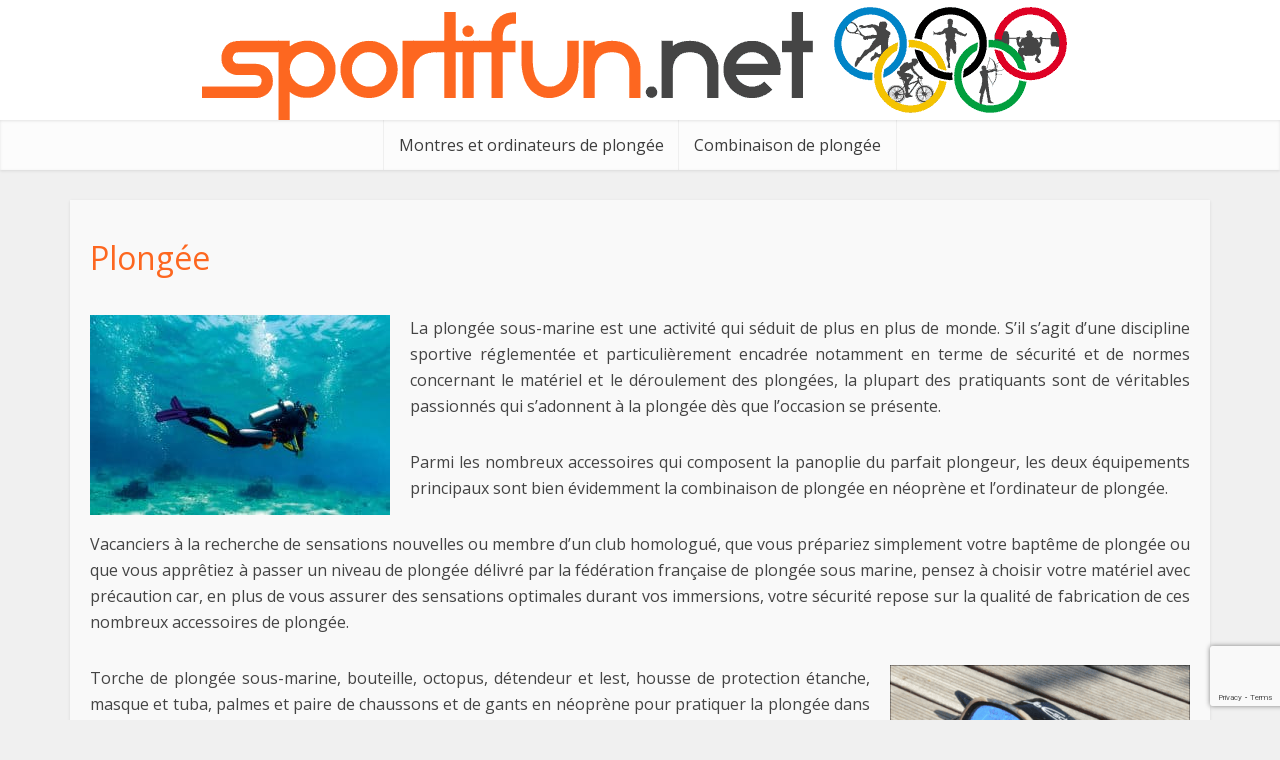

--- FILE ---
content_type: text/html; charset=UTF-8
request_url: https://www.sportifun.net/plongee/
body_size: 13088
content:
<!DOCTYPE html> <!--[if IE 8]><html class="ie8"><![endif]--> <!--[if IE 9]><html class="ie9"><![endif]--> <!--[if gt IE 8]><!--><html lang="fr-FR"> <!--<![endif]--><head><meta http-equiv="Content-Type" content="text/html; charset=UTF-8" /><meta name="viewport" content="user-scalable=yes, width=device-width, initial-scale=1.0, maximum-scale=1"> <!--[if lt IE 9]> <script src="https://www.sportifun.net/wp-content/themes/voice/js/html5.js"></script> <![endif]--><title>Plongée en janvier 2026</title><meta name="robots" content="index, follow, max-snippet:-1, max-image-preview:large, max-video-preview:-1" /><link rel="stylesheet" media="print" onload="this.onload=null;this.media='all';" id="ao_optimized_gfonts" href="https://fonts.googleapis.com/css?family=Open+Sans%3A400&amp;display=swap"><link rel="canonical" href="https://www.sportifun.net/plongee/" /><meta property="og:locale" content="fr_FR" /><meta property="og:type" content="article" /><meta property="og:title" content="Plongée en janvier 2026" /><meta property="og:description" content="Plongée La plongée sous-marine est une activité qui séduit de plus en plus de monde. S’il s’agit d’une discipline sportive réglementée et particulièrement encadrée notamment en terme de sécurité et de normes concernant le matériel et le déroulement des plongées, la plupart des pratiquants sont de véritables passionnés qui s’adonnent à la plongée dès que [&hellip;]" /><meta property="og:url" content="https://www.sportifun.net/plongee/" /><meta property="og:site_name" content="SportiFun" /><meta property="article:modified_time" content="2018-07-21T20:30:45+00:00" /><meta property="og:image" content="https://www.sportifun.net/wp-content/uploads/2018/07/meilleure-combinaison-plongee-300x200.jpg" /><meta name="twitter:card" content="summary_large_image" /><meta name="twitter:label1" content="Durée de lecture est."><meta name="twitter:data1" content="2 minutes"> <script type="application/ld+json" class="yoast-schema-graph">{"@context":"https://schema.org","@graph":[{"@type":"WebSite","@id":"https://www.sportifun.net/#website","url":"https://www.sportifun.net/","name":"SportiFun","description":"Les meilleurs accessoires Sport et Fitness","potentialAction":[{"@type":"SearchAction","target":"https://www.sportifun.net/?s={search_term_string}","query-input":"required name=search_term_string"}],"inLanguage":"fr-FR"},{"@type":"ImageObject","@id":"https://www.sportifun.net/plongee/#primaryimage","inLanguage":"fr-FR","url":"https://www.sportifun.net/wp-content/uploads/2018/07/meilleure-combinaison-plongee.jpg","width":560,"height":373},{"@type":"WebPage","@id":"https://www.sportifun.net/plongee/#webpage","url":"https://www.sportifun.net/plongee/","name":"Plong\u00e9e en janvier 2026","isPartOf":{"@id":"https://www.sportifun.net/#website"},"primaryImageOfPage":{"@id":"https://www.sportifun.net/plongee/#primaryimage"},"datePublished":"2018-05-03T17:16:55+00:00","dateModified":"2018-07-21T20:30:45+00:00","breadcrumb":{"@id":"https://www.sportifun.net/plongee/#breadcrumb"},"inLanguage":"fr-FR","potentialAction":[{"@type":"ReadAction","target":["https://www.sportifun.net/plongee/"]}]},{"@type":"BreadcrumbList","@id":"https://www.sportifun.net/plongee/#breadcrumb","itemListElement":[{"@type":"ListItem","position":1,"item":{"@type":"WebPage","@id":"https://www.sportifun.net/","url":"https://www.sportifun.net/","name":"Accueil"}},{"@type":"ListItem","position":2,"item":{"@type":"WebPage","@id":"https://www.sportifun.net/plongee/","url":"https://www.sportifun.net/plongee/","name":"Plong\u00e9e"}}]}]}</script> <link rel='dns-prefetch' href='//www.google.com' /><link href='https://fonts.gstatic.com' crossorigin='anonymous' rel='preconnect' /><link rel="alternate" type="application/rss+xml" title="SportiFun &raquo; Flux" href="https://www.sportifun.net/feed/" /><link rel="alternate" type="application/rss+xml" title="SportiFun &raquo; Flux des commentaires" href="https://www.sportifun.net/comments/feed/" /><!-- <link rel='stylesheet' id='wp-block-library-css'  href='https://www.sportifun.net/wp-includes/css/dist/block-library/style.min.css' type='text/css' media='all' /> --><!-- <link rel='stylesheet' id='contact-form-7-css'  href='https://www.sportifun.net/wp-content/cache/autoptimize/css/autoptimize_single_a2e915fb21387a23a3578cb1b2b5a724.css' type='text/css' media='all' /> --><!-- <link rel='stylesheet' id='go_pricing_styles-css'  href='https://www.sportifun.net/wp-content/cache/autoptimize/css/autoptimize_single_ced844fa54bc920d6296ca2ec53ad327.css' type='text/css' media='all' /> --><!-- <link rel='stylesheet' id='go_pricing_jqplugin-mediaelementjs-css'  href='https://www.sportifun.net/wp-content/plugins/go_pricing/assets/plugins/js/mediaelementjs/mediaelementplayer.min.css' type='text/css' media='all' /> --><!-- <link rel='stylesheet' id='go_pricing_jqplugin-mediaelementjs-skin-css'  href='https://www.sportifun.net/wp-content/cache/autoptimize/css/autoptimize_single_bcc078e98084af60a49041830e5cba1b.css' type='text/css' media='all' /> -->
<link rel="stylesheet" type="text/css" href="//www.sportifun.net/wp-content/cache/wpfc-minified/7b4flbu5/9twvr.css" media="all"/><!-- <link rel='stylesheet' id='mks_shortcodes_fntawsm_css-css'  href='https://www.sportifun.net/wp-content/plugins/meks-flexible-shortcodes/css/font-awesome/css/font-awesome.min.css' type='text/css' media='screen' /> --><!-- <link rel='stylesheet' id='mks_shortcodes_simple_line_icons-css'  href='https://www.sportifun.net/wp-content/cache/autoptimize/css/autoptimize_single_fa8ce130c58975076654e09eb49a8002.css' type='text/css' media='screen' /> --><!-- <link rel='stylesheet' id='mks_shortcodes_css-css'  href='https://www.sportifun.net/wp-content/cache/autoptimize/css/autoptimize_single_82d5ad2853fa3cd5adb9c065e88bbb1b.css' type='text/css' media='screen' /> -->
<link rel="stylesheet" type="text/css" href="//www.sportifun.net/wp-content/cache/wpfc-minified/rs8r2av/9twvr.css" media="screen"/><!-- <link rel='stylesheet' id='wp-postratings-css'  href='https://www.sportifun.net/wp-content/cache/autoptimize/css/autoptimize_single_c9dc6f1ef374d733a82d1682278e5b55.css' type='text/css' media='all' /> --><!-- <link rel='stylesheet' id='ppress-frontend-css'  href='https://www.sportifun.net/wp-content/plugins/wp-user-avatar/assets/css/frontend.min.css' type='text/css' media='all' /> --><!-- <link rel='stylesheet' id='ppress-flatpickr-css'  href='https://www.sportifun.net/wp-content/plugins/wp-user-avatar/assets/flatpickr/flatpickr.min.css' type='text/css' media='all' /> --><!-- <link rel='stylesheet' id='ppress-select2-css'  href='https://www.sportifun.net/wp-content/plugins/wp-user-avatar/assets/select2/select2.min.css' type='text/css' media='all' /> -->
<link rel="stylesheet" type="text/css" href="//www.sportifun.net/wp-content/cache/wpfc-minified/6yk24yrf/9twvr.css" media="all"/><!-- <link rel='stylesheet' id='vce_style-css'  href='https://www.sportifun.net/wp-content/cache/autoptimize/css/autoptimize_single_46448ef1cdaae351fb2b99b8daae9b6c.css' type='text/css' media='screen, print' /> -->
<link rel="stylesheet" type="text/css" href="//www.sportifun.net/wp-content/cache/wpfc-minified/6zx82dx3/9twvr.css" media="screen, print"/><style id='vce_style-inline-css' type='text/css'>body {background-color:#f0f0f0;}body,.mks_author_widget h3,.site-description,.meta-category a,textarea {font-family: 'Open Sans';font-weight: 400;}h1,h2,h3,h4,h5,h6,blockquote,.vce-post-link,.site-title,.site-title a,.main-box-title,.comment-reply-title,.entry-title a,.vce-single .entry-headline p,.vce-prev-next-link,.author-title,.mks_pullquote,.widget_rss ul li .rsswidget,#bbpress-forums .bbp-forum-title,#bbpress-forums .bbp-topic-permalink {font-family: 'Open Sans';font-weight: 400;}.main-navigation a,.sidr a{font-family: 'Open Sans';font-weight: 400;}.vce-single .entry-content,.vce-single .entry-headline,.vce-single .entry-footer {width: 720px;}.vce-page .entry-content,.vce-page .entry-title-page {width: 650px;}.vce-sid-none .vce-single .entry-content,.vce-sid-none .vce-single .entry-headline,.vce-sid-none .vce-single .entry-footer {width: 930px;}.vce-sid-none .vce-page .entry-content,.vce-sid-none .vce-page .entry-title-page,.error404 .entry-content {width: 820px;max-width: 820px;}body, button, input, select, textarea{color: #444444;}h1,h2,h3,h4,h5,h6,.entry-title a,.prev-next-nav a,#bbpress-forums .bbp-forum-title, #bbpress-forums .bbp-topic-permalink,.woocommerce ul.products li.product .price .amount{color: #232323;}a,.entry-title a:hover,.vce-prev-next-link:hover,.vce-author-links a:hover,.required,.error404 h4,.prev-next-nav a:hover,#bbpress-forums .bbp-forum-title:hover, #bbpress-forums .bbp-topic-permalink:hover,.woocommerce ul.products li.product h3:hover,.woocommerce ul.products li.product h3:hover mark,.main-box-title a:hover{color: #fd6720;}.vce-square,.vce-main-content .mejs-controls .mejs-time-rail .mejs-time-current,button,input[type="button"],input[type="reset"],input[type="submit"],.vce-button,.pagination-wapper a,#vce-pagination .next.page-numbers,#vce-pagination .prev.page-numbers,#vce-pagination .page-numbers,#vce-pagination .page-numbers.current,.vce-link-pages a,#vce-pagination a,.vce-load-more a,.vce-slider-pagination .owl-nav > div,.comment-reply-link:hover,.vce-featured-section a,.vce-lay-g .vce-featured-info .meta-category a,.vce-404-menu a,.vce-post.sticky .meta-image:before,#vce-pagination .page-numbers:hover,#bbpress-forums .bbp-pagination .current,#bbpress-forums .bbp-pagination a:hover,.woocommerce #respond input#submit,.woocommerce a.button,.woocommerce button.button,.woocommerce input.button,.woocommerce ul.products li.product .added_to_cart,.woocommerce #respond input#submit:hover,.woocommerce a.button:hover,.woocommerce button.button:hover,.woocommerce input.button:hover,.woocommerce ul.products li.product .added_to_cart:hover,.woocommerce #respond input#submit.alt,.woocommerce a.button.alt,.woocommerce button.button.alt,.woocommerce input.button.alt,.woocommerce #respond input#submit.alt:hover, .woocommerce a.button.alt:hover, .woocommerce button.button.alt:hover, .woocommerce input.button.alt:hover,.woocommerce span.onsale,.woocommerce .widget_price_filter .ui-slider .ui-slider-range,.woocommerce .widget_price_filter .ui-slider .ui-slider-handle,.comments-holder .navigation .page-numbers.current,.vce-lay-a .vce-read-more:hover,.vce-lay-c .vce-read-more:hover{background-color: #fd6720;}#vce-pagination .page-numbers,.comments-holder .navigation .page-numbers{background: transparent;color: #fd6720;border: 1px solid #fd6720;}.comments-holder .navigation .page-numbers:hover{background: #fd6720;border: 1px solid #fd6720;}.bbp-pagination-links a{background: transparent;color: #fd6720;border: 1px solid #fd6720 !important;}#vce-pagination .page-numbers.current,.bbp-pagination-links span.current,.comments-holder .navigation .page-numbers.current{border: 1px solid #fd6720;}.widget_categories .cat-item:before,.widget_categories .cat-item .count{background: #fd6720;}.comment-reply-link,.vce-lay-a .vce-read-more,.vce-lay-c .vce-read-more{border: 1px solid #fd6720;}.entry-meta div,.entry-meta div a,.comment-metadata a,.meta-category span,.meta-author-wrapped,.wp-caption .wp-caption-text,.widget_rss .rss-date,.sidebar cite,.site-footer cite,.sidebar .vce-post-list .entry-meta div,.sidebar .vce-post-list .entry-meta div a,.sidebar .vce-post-list .fn,.sidebar .vce-post-list .fn a,.site-footer .vce-post-list .entry-meta div,.site-footer .vce-post-list .entry-meta div a,.site-footer .vce-post-list .fn,.site-footer .vce-post-list .fn a,#bbpress-forums .bbp-topic-started-by,#bbpress-forums .bbp-topic-started-in,#bbpress-forums .bbp-forum-info .bbp-forum-content,#bbpress-forums p.bbp-topic-meta,span.bbp-admin-links a,.bbp-reply-post-date,#bbpress-forums li.bbp-header,#bbpress-forums li.bbp-footer,.woocommerce .woocommerce-result-count,.woocommerce .product_meta{color: #9b9b9b;}.main-box-title, .comment-reply-title, .main-box-head{background: #ffffff;color: #232323;}.main-box-title a{color: #232323;}.sidebar .widget .widget-title a{color: #232323;}.main-box,.comment-respond,.prev-next-nav{background: #f9f9f9;}.vce-post,ul.comment-list > li.comment,.main-box-single,.ie8 .vce-single,#disqus_thread,.vce-author-card,.vce-author-card .vce-content-outside,.mks-bredcrumbs-container,ul.comment-list > li.pingback{background: #ffffff;}.mks_tabs.horizontal .mks_tab_nav_item.active{border-bottom: 1px solid #ffffff;}.mks_tabs.horizontal .mks_tab_item,.mks_tabs.vertical .mks_tab_nav_item.active,.mks_tabs.horizontal .mks_tab_nav_item.active{background: #ffffff;}.mks_tabs.vertical .mks_tab_nav_item.active{border-right: 1px solid #ffffff;}#vce-pagination,.vce-slider-pagination .owl-controls,.vce-content-outside,.comments-holder .navigation{background: #f3f3f3;}.sidebar .widget-title{background: #ffffff;color: #159d42;}.sidebar .widget{background: #ffffff;}.sidebar .widget,.sidebar .widget li a,.sidebar .mks_author_widget h3 a,.sidebar .mks_author_widget h3,.sidebar .vce-search-form .vce-search-input,.sidebar .vce-search-form .vce-search-input:focus{color: #444444;}.sidebar .widget li a:hover,.sidebar .widget a,.widget_nav_menu li.menu-item-has-children:hover:after,.widget_pages li.page_item_has_children:hover:after{color: #fd6720;}.sidebar .tagcloud a {border: 1px solid #fd6720;}.sidebar .mks_author_link,.sidebar .tagcloud a:hover,.sidebar .mks_themeforest_widget .more,.sidebar button,.sidebar input[type="button"],.sidebar input[type="reset"],.sidebar input[type="submit"],.sidebar .vce-button,.sidebar .bbp_widget_login .button{background-color: #fd6720;}.sidebar .mks_author_widget .mks_autor_link_wrap,.sidebar .mks_themeforest_widget .mks_read_more{background: #f3f3f3;}.sidebar #wp-calendar caption,.sidebar .recentcomments,.sidebar .post-date,.sidebar #wp-calendar tbody{color: rgba(68,68,68,0.7);}.site-footer{background: #373941;}.site-footer .widget-title{color: #ffffff;}.site-footer,.site-footer .widget,.site-footer .widget li a,.site-footer .mks_author_widget h3 a,.site-footer .mks_author_widget h3,.site-footer .vce-search-form .vce-search-input,.site-footer .vce-search-form .vce-search-input:focus{color: #f9f9f9;}.site-footer .widget li a:hover,.site-footer .widget a,.site-info a{color: #fd6720;}.site-footer .tagcloud a {border: 1px solid #fd6720;}.site-footer .mks_author_link,.site-footer .mks_themeforest_widget .more,.site-footer button,.site-footer input[type="button"],.site-footer input[type="reset"],.site-footer input[type="submit"],.site-footer .vce-button,.site-footer .tagcloud a:hover{background-color: #fd6720;}.site-footer #wp-calendar caption,.site-footer .recentcomments,.site-footer .post-date,.site-footer #wp-calendar tbody,.site-footer .site-info{color: rgba(249,249,249,0.7);}.top-header,.top-nav-menu li .sub-menu{background: #3a3a3a;}.top-header,.top-header a{color: #ffffff;}.top-header .vce-search-form .vce-search-input,.top-header .vce-search-input:focus,.top-header .vce-search-submit{color: #ffffff;}.top-header .vce-search-form .vce-search-input::-webkit-input-placeholder { color: #ffffff;}.top-header .vce-search-form .vce-search-input:-moz-placeholder { color: #ffffff;}.top-header .vce-search-form .vce-search-input::-moz-placeholder { color: #ffffff;}.top-header .vce-search-form .vce-search-input:-ms-input-placeholder { color: #ffffff;}.header-1-wrapper{height: 120px;padding-top: 0px;}.header-2-wrapper,.header-3-wrapper{height: 120px;}.header-2-wrapper .site-branding,.header-3-wrapper .site-branding{top: 0px;left: 0px;}.site-title a, .site-title a:hover{color: #232323;}.site-description{color: #aaaaaa;}.main-header{background-color: #ffffff;}.header-bottom-wrapper{background: #fcfcfc;}.vce-header-ads{margin: 15px 0;}.header-3-wrapper .nav-menu > li > a{padding: 50px 15px;}.header-sticky,.sidr{background: rgba(252,252,252,0.95);}.ie8 .header-sticky{background: #ffffff;}.main-navigation a,.nav-menu .vce-mega-menu > .sub-menu > li > a,.sidr li a,.vce-menu-parent{color: #3c3c3c;}.nav-menu > li:hover > a,.nav-menu > .current_page_item > a,.nav-menu > .current-menu-item > a,.nav-menu > .current-menu-ancestor > a,.main-navigation a.vce-item-selected,.main-navigation ul ul li:hover > a,.nav-menu ul .current-menu-item a,.nav-menu ul .current_page_item a,.vce-menu-parent:hover,.sidr li a:hover,.main-navigation li.current-menu-item.fa:before{color: #fd6720;}.nav-menu > li:hover > a,.nav-menu > .current_page_item > a,.nav-menu > .current-menu-item > a,.nav-menu > .current-menu-ancestor > a,.main-navigation a.vce-item-selected,.main-navigation ul ul,.header-sticky .nav-menu > .current_page_item:hover > a,.header-sticky .nav-menu > .current-menu-item:hover > a,.header-sticky .nav-menu > .current-menu-ancestor:hover > a,.header-sticky .main-navigation a.vce-item-selected:hover{background-color: #ffffff;}.search-header-wrap ul{border-top: 2px solid #fd6720;}.vce-border-top .main-box-title{border-top: 2px solid #fd6720;}.tagcloud a:hover,.sidebar .widget .mks_author_link,.sidebar .widget.mks_themeforest_widget .more,.site-footer .widget .mks_author_link,.site-footer .widget.mks_themeforest_widget .more,.vce-lay-g .entry-meta div,.vce-lay-g .fn,.vce-lay-g .fn a{color: #FFF;}.vce-featured-header .vce-featured-header-background{opacity: 0.5}.vce-featured-grid .vce-featured-header-background,.vce-post-big .vce-post-img:after,.vce-post-slider .vce-post-img:after{opacity: 0.3}.vce-featured-grid .owl-item:hover .vce-grid-text .vce-featured-header-background,.vce-post-big li:hover .vce-post-img:after,.vce-post-slider li:hover .vce-post-img:after {opacity: 0.6}#back-top {background: #323232}a.category-0{ color: ;}body.category-0 .main-box-title, .main-box-title.cat-0 { border-top: 2px solid ;}.widget_categories li.cat-item-0 .count { background: ;}.widget_categories li.cat-item-0:before { background:;}.vce-featured-section .category-0{ background: ;}.vce-lay-g .vce-featured-info .meta-category a.category-0{ background-color: ;}a.category-61{ color: #e5376e;}body.category-61 .main-box-title, .main-box-title.cat-61 { border-top: 2px solid #e5376e;}.widget_categories li.cat-item-61 .count { background: #e5376e;}.widget_categories li.cat-item-61:before { background:#e5376e;}.vce-featured-section .category-61{ background: #e5376e;}.vce-lay-g .vce-featured-info .meta-category a.category-61{ background-color: #e5376e;}a.category-62{ color: #f4a00e;}body.category-62 .main-box-title, .main-box-title.cat-62 { border-top: 2px solid #f4a00e;}.widget_categories li.cat-item-62 .count { background: #f4a00e;}.widget_categories li.cat-item-62:before { background:#f4a00e;}.vce-featured-section .category-62{ background: #f4a00e;}.vce-lay-g .vce-featured-info .meta-category a.category-62{ background-color: #f4a00e;}a.category-63{ color: #c958c9;}body.category-63 .main-box-title, .main-box-title.cat-63 { border-top: 2px solid #c958c9;}.widget_categories li.cat-item-63 .count { background: #c958c9;}.widget_categories li.cat-item-63:before { background:#c958c9;}.vce-featured-section .category-63{ background: #c958c9;}.vce-lay-g .vce-featured-info .meta-category a.category-63{ background-color: #c958c9;}a.category-64{ color: #ce2204;}body.category-64 .main-box-title, .main-box-title.cat-64 { border-top: 2px solid #ce2204;}.widget_categories li.cat-item-64 .count { background: #ce2204;}.widget_categories li.cat-item-64:before { background:#ce2204;}.vce-featured-section .category-64{ background: #ce2204;}.vce-lay-g .vce-featured-info .meta-category a.category-64{ background-color: #ce2204;}a.category-25{ color: #d23e36;}body.category-25 .main-box-title, .main-box-title.cat-25 { border-top: 2px solid #d23e36;}.widget_categories li.cat-item-25 .count { background: #d23e36;}.widget_categories li.cat-item-25:before { background:#d23e36;}.vce-featured-section .category-25{ background: #d23e36;}.vce-lay-g .vce-featured-info .meta-category a.category-25{ background-color: #d23e36;}a.category-27{ color: #a8313f;}body.category-27 .main-box-title, .main-box-title.cat-27 { border-top: 2px solid #a8313f;}.widget_categories li.cat-item-27 .count { background: #a8313f;}.widget_categories li.cat-item-27:before { background:#a8313f;}.vce-featured-section .category-27{ background: #a8313f;}.vce-lay-g .vce-featured-info .meta-category a.category-27{ background-color: #a8313f;}a.category-53{ color: #ecb22f;}body.category-53 .main-box-title, .main-box-title.cat-53 { border-top: 2px solid #ecb22f;}.widget_categories li.cat-item-53 .count { background: #ecb22f;}.widget_categories li.cat-item-53:before { background:#ecb22f;}.vce-featured-section .category-53{ background: #ecb22f;}.vce-lay-g .vce-featured-info .meta-category a.category-53{ background-color: #ecb22f;}a.category-26{ color: #dd9fcf;}body.category-26 .main-box-title, .main-box-title.cat-26 { border-top: 2px solid #dd9fcf;}.widget_categories li.cat-item-26 .count { background: #dd9fcf;}.widget_categories li.cat-item-26:before { background:#dd9fcf;}.vce-featured-section .category-26{ background: #dd9fcf;}.vce-lay-g .vce-featured-info .meta-category a.category-26{ background-color: #dd9fcf;}a.category-52{ color: #61457c;}body.category-52 .main-box-title, .main-box-title.cat-52 { border-top: 2px solid #61457c;}.widget_categories li.cat-item-52 .count { background: #61457c;}.widget_categories li.cat-item-52:before { background:#61457c;}.vce-featured-section .category-52{ background: #61457c;}.vce-lay-g .vce-featured-info .meta-category a.category-52{ background-color: #61457c;}a.category-28{ color: #eb452f;}body.category-28 .main-box-title, .main-box-title.cat-28 { border-top: 2px solid #eb452f;}.widget_categories li.cat-item-28 .count { background: #eb452f;}.widget_categories li.cat-item-28:before { background:#eb452f;}.vce-featured-section .category-28{ background: #eb452f;}.vce-lay-g .vce-featured-info .meta-category a.category-28{ background-color: #eb452f;}a.category-24{ color: #1536c0;}body.category-24 .main-box-title, .main-box-title.cat-24 { border-top: 2px solid #1536c0;}.widget_categories li.cat-item-24 .count { background: #1536c0;}.widget_categories li.cat-item-24:before { background:#1536c0;}.vce-featured-section .category-24{ background: #1536c0;}.vce-lay-g .vce-featured-info .meta-category a.category-24{ background-color: #1536c0;}a.category-65{ color: #f49e31;}body.category-65 .main-box-title, .main-box-title.cat-65 { border-top: 2px solid #f49e31;}.widget_categories li.cat-item-65 .count { background: #f49e31;}.widget_categories li.cat-item-65:before { background:#f49e31;}.vce-featured-section .category-65{ background: #f49e31;}.vce-lay-g .vce-featured-info .meta-category a.category-65{ background-color: #f49e31;}a.category-1{ color: #f17caf;}body.category-1 .main-box-title, .main-box-title.cat-1 { border-top: 2px solid #f17caf;}.widget_categories li.cat-item-1 .count { background: #f17caf;}.widget_categories li.cat-item-1:before { background:#f17caf;}.vce-featured-section .category-1{ background: #f17caf;}.vce-lay-g .vce-featured-info .meta-category a.category-1{ background-color: #f17caf;}a.category-92{ color: #ae70af;}body.category-92 .main-box-title, .main-box-title.cat-92 { border-top: 2px solid #ae70af;}.widget_categories li.cat-item-92 .count { background: #ae70af;}.widget_categories li.cat-item-92:before { background:#ae70af;}.vce-featured-section .category-92{ background: #ae70af;}.vce-lay-g .vce-featured-info .meta-category a.category-92{ background-color: #ae70af;}a.category-93{ color: #f17c42;}body.category-93 .main-box-title, .main-box-title.cat-93 { border-top: 2px solid #f17c42;}.widget_categories li.cat-item-93 .count { background: #f17c42;}.widget_categories li.cat-item-93:before { background:#f17c42;}.vce-featured-section .category-93{ background: #f17c42;}.vce-lay-g .vce-featured-info .meta-category a.category-93{ background-color: #f17c42;}a.category-91{ color: #186bbd;}body.category-91 .main-box-title, .main-box-title.cat-91 { border-top: 2px solid #186bbd;}.widget_categories li.cat-item-91 .count { background: #186bbd;}.widget_categories li.cat-item-91:before { background:#186bbd;}.vce-featured-section .category-91{ background: #186bbd;}.vce-lay-g .vce-featured-info .meta-category a.category-91{ background-color: #186bbd;}a.category-181{ color: #186bbd;}body.category-181 .main-box-title, .main-box-title.cat-181 { border-top: 2px solid #186bbd;}.widget_categories li.cat-item-181 .count { background: #186bbd;}.widget_categories li.cat-item-181:before { background:#186bbd;}.vce-featured-section .category-181{ background: #186bbd;}.vce-lay-g .vce-featured-info .meta-category a.category-181{ background-color: #186bbd;}a.category-180{ color: #f17c42;}body.category-180 .main-box-title, .main-box-title.cat-180 { border-top: 2px solid #f17c42;}.widget_categories li.cat-item-180 .count { background: #f17c42;}.widget_categories li.cat-item-180:before { background:#f17c42;}.vce-featured-section .category-180{ background: #f17c42;}.vce-lay-g .vce-featured-info .meta-category a.category-180{ background-color: #f17c42;}a.category-179{ color: #63b5d8;}body.category-179 .main-box-title, .main-box-title.cat-179 { border-top: 2px solid #63b5d8;}.widget_categories li.cat-item-179 .count { background: #63b5d8;}.widget_categories li.cat-item-179:before { background:#63b5d8;}.vce-featured-section .category-179{ background: #63b5d8;}.vce-lay-g .vce-featured-info .meta-category a.category-179{ background-color: #63b5d8;}a.category-23{ color: #edb24e;}body.category-23 .main-box-title, .main-box-title.cat-23 { border-top: 2px solid #edb24e;}.widget_categories li.cat-item-23 .count { background: #edb24e;}.widget_categories li.cat-item-23:before { background:#edb24e;}.vce-featured-section .category-23{ background: #edb24e;}.vce-lay-g .vce-featured-info .meta-category a.category-23{ background-color: #edb24e;}a.category-183{ color: #48b24e;}body.category-183 .main-box-title, .main-box-title.cat-183 { border-top: 2px solid #48b24e;}.widget_categories li.cat-item-183 .count { background: #48b24e;}.widget_categories li.cat-item-183:before { background:#48b24e;}.vce-featured-section .category-183{ background: #48b24e;}.vce-lay-g .vce-featured-info .meta-category a.category-183{ background-color: #48b24e;}</style><!-- <link rel='stylesheet' id='vce_responsive-css'  href='https://www.sportifun.net/wp-content/cache/autoptimize/css/autoptimize_single_848c3b21bdedfb2aed624a417b596e09.css' type='text/css' media='screen' /> --><!-- <link rel='stylesheet' id='vce_child_load_scripts-css'  href='https://www.sportifun.net/wp-content/cache/autoptimize/css/autoptimize_single_e34f706e84b55dc840a6dfae86b33fd2.css' type='text/css' media='screen' /> -->
<link rel="stylesheet" type="text/css" href="//www.sportifun.net/wp-content/cache/wpfc-minified/12vlg2zx/9twvr.css" media="screen"/><!-- <link rel='stylesheet' id='meks-ads-widget-css'  href='https://www.sportifun.net/wp-content/cache/autoptimize/css/autoptimize_single_2df4cf12234774120bd859c9819b32e4.css' type='text/css' media='all' /> --><!-- <link rel='stylesheet' id='meks-author-widget-css'  href='https://www.sportifun.net/wp-content/cache/autoptimize/css/autoptimize_single_5fa29058f044e3fbaf32a3c8cdfb675e.css' type='text/css' media='all' /> --><!-- <link rel='stylesheet' id='meks-social-widget-css'  href='https://www.sportifun.net/wp-content/cache/autoptimize/css/autoptimize_single_390888d9b8f91b8a73b96315aac75eea.css' type='text/css' media='all' /> --><!-- <link rel='stylesheet' id='aawp-css'  href='https://www.sportifun.net/wp-content/cache/autoptimize/css/autoptimize_single_abca519b06a9ac554d4cd0c737b4919f.css' type='text/css' media='all' /> --><!-- <link rel='stylesheet' id='toc-screen-css'  href='https://www.sportifun.net/wp-content/plugins/table-of-contents-plus/screen.min.css' type='text/css' media='all' /> -->
<link rel="stylesheet" type="text/css" href="//www.sportifun.net/wp-content/cache/wpfc-minified/qjsg2yl/9unx4.css" media="all"/><style id='toc-screen-inline-css' type='text/css'>div#toc_container {width: 50%;}div#toc_container ul li {font-size: 85%;}</style> <script src='//www.sportifun.net/wp-content/cache/wpfc-minified/2qbjqom0/9twvr.js' type="text/javascript"></script>
<!-- <script type='text/javascript' async='async' src='https://www.sportifun.net/wp-includes/js/jquery/jquery.min.js' id='jquery-core-js'></script> --> <link rel="https://api.w.org/" href="https://www.sportifun.net/wp-json/" /><link rel="alternate" type="application/json" href="https://www.sportifun.net/wp-json/wp/v2/pages/20131" /><link rel="EditURI" type="application/rsd+xml" title="RSD" href="https://www.sportifun.net/xmlrpc.php?rsd" /><link rel="wlwmanifest" type="application/wlwmanifest+xml" href="https://www.sportifun.net/wp-includes/wlwmanifest.xml" /><meta name="generator" content="WordPress 5.6.16" /><link rel='shortlink' href='https://www.sportifun.net/?p=20131' /><link rel="alternate" type="application/json+oembed" href="https://www.sportifun.net/wp-json/oembed/1.0/embed?url=https%3A%2F%2Fwww.sportifun.net%2Fplongee%2F" /><link rel="alternate" type="text/xml+oembed" href="https://www.sportifun.net/wp-json/oembed/1.0/embed?url=https%3A%2F%2Fwww.sportifun.net%2Fplongee%2F&#038;format=xml" /><style type="text/css">.aawp .aawp-tb__row--highlight{background-color:#256aaf;}.aawp .aawp-tb__row--highlight{color:#256aaf;}.aawp .aawp-tb__row--highlight a{color:#256aaf;}</style><link rel="shortcut icon" href="https://www.sportifun.net/wp-content/uploads/2018/07/favicon-sportifun.png" type="image/x-icon" />  <script async src="https://www.googletagmanager.com/gtag/js?id=UA-123254174-3"></script> <script>window.dataLayer = window.dataLayer || [];
function gtag(){dataLayer.push(arguments);}
gtag('js', new Date());
gtag('config', 'UA-123254174-3');</script> <div id="fb-root"></div> <script>(function(d, s, id) {
var js, fjs = d.getElementsByTagName(s)[0];
if (d.getElementById(id)) return;
js = d.createElement(s); js.id = id;
js.src = "//connect.facebook.net/fr_FR/sdk.js#xfbml=1&version=v2.4";
fjs.parentNode.insertBefore(js, fjs);
}(document, 'script', 'facebook-jssdk'));</script> <style type="text/css" id="wp-custom-css">/* Gestion mise en forme H1 H2 et H3 */
mks_accordion_heading {
font-size: 24px;
color: #0BC0F5;
}
h1 {
font-size: 2em;
color: #fd6720;
padding-top: 10px;
padding-bottom: 20px;
}
h2 {
text-align: left;
font-size: 1.5em;
color: #159d42;
padding-left: 30px;
padding-top: 20px;
padding-bottom: 15px; 
}
h3 {
text-align: justify;
font-size: 1.3em;
color: #e8912c;
padding-left: 50px;
padding-top: 10px;
padding-bottom: 15px; 
}
h4 {
text-align: justify;
font-size: 1em;
color: #454545;
padding-left: 70px;
padding-top: 5px;
padding-bottom: 5px; 
}
h5 {
text-align: justify;
font-size: 0.9em;
color: #454545;
padding-left: 20px;
padding-top: 5px;
padding-bottom: 5px; 
}
/* images centrées mobile only  */
@media (max-width: 768px) {
.alignleft,
.alignright {
float: none;
display: block;
margin-left: auto;
margin-right: auto;
}
}
@media (max-width: 768px) {
h2 {
padding-left: 5px;
font-size: 1.6em;
text-align: left;
}
h3 {
padding-left: 10px;
font-size: 1.4em;
text-align: left;
}
h4 {
padding-left: 10px;
font-size: 1.2em;
text-align: left;
}
h5 {
padding-left: 10px;
font-size: 1.2em;
text-align: left;
}
}
/* Gestion CSS Bouton Ama shortcode */
.amabtn {
background: linear-gradient(#ffe, #fc0) repeat scroll 0 0 rgba(0, 0, 0, 0);
border-radius: 3px;
box-shadow: 0 0 5px rgba(0, 0, 0, 0.5), 0 -1px 0 rgba(255, 255, 255, 0.4);
color: #000;
display: inline-block;
margin-bottom: 5px;
margin-top: 5px;
padding: 2px 14px 2px 2px;
text-align: center;
text-shadow: 0 1px 0 rgba(255, 255, 255, 0.2);
font-family: Arial,sans-serif;
font-size: 14px;
min-width: 100px;
}
.amabtn:hover {
background: linear-gradient(#fd5, #fb3) repeat scroll 0 0 rgba(0, 0, 0, 0);
color: #222;
}
.amaimg {
vertical-align: -9px;
margin-right: 12px;
}
/* Gestion CSS Bouton Ama shortcode Petit */
.amabtnpetit {
background: linear-gradient(#ffe, #fc0) repeat scroll 0 0 rgba(0, 0, 0, 0);
border-radius: 3px;
box-shadow: 0 0 5px rgba(0, 0, 0, 0.5), 0 -1px 0 rgba(255, 255, 255, 0.4);
color: #000;
display: inline-block;
margin-bottom: 5px;
margin-top: 5px;
padding: 2px 14px 2px 2px;
text-align: center;
text-shadow: 0 1px 0 rgba(255, 255, 255, 0.2);
font-family: Arial,sans-serif;
font-size: 12px;
/* min-width: 100px; */
}
.amabtnpetit:hover {
background: linear-gradient(#fd5, #fb3) repeat scroll 0 0 rgba(0, 0, 0, 0);
color: #222;
}
.amaimgpetit {
vertical-align: -6px;
margin-right: 6px;
}
/* Gestion padding p */
.entry-content p {text-align: justify; }
a {
color: #003363;
}
/* Desactivation forcée des comm */
#respond {display: none;}
/* Desactivation certaines cat sidebar */
/* .widget_categories .cat-item-127 {display: none; !important; } */
/* style texte avis wppostratings */
.textavis {
font-size: 10px;
color: #1c6caf;
margin-bottom: 7px;
padding:0;
}
/* Centrage H4 et H3 footer */
h4.widget-title { padding-left: 0; }
#mks_author_widget-3 h3 { padding-left: 0; }
/* Centrage P author footer */
.mks_author_widget p { text-align: justify; }
/* grille image */
.productSmall {
position: relative; height: 185px; margin: 5px;  float: left;   text-align: center;  border: 1px solid #DCDCDC;  box-shadow: 0px 0px 9px rgba(0, 0, 0, 0.2);  vertical-align: center;  
}
.psTwo { width: 350px; }
.psThree { width: 230px; }
.psFour { width: 170px; }
.imgProductSmall { max-height: 156px; }
.productBig {
text-align: center;
display: none;
position: absolute;
top: -30px;
left: -30px;
border: 1px solid #DCDCDC;
box-shadow: 0px 0px 9px rgba(0, 0, 0, 0.2);
z-index: 999;
background-color: #fff;
padding-left: 5px;
padding-right: 5px;
}
.comparison_table {
width: 100%;
clear: both;
}
.littleImg {
border:none;
max-width:100%;
max-height: 156px;
margin-top: 8px;
}
.bigImg {
border:none;
max-width:300px;
max-height: 300px;
margin-top: 4px;
}
.littleDiv {
text-align: center;
min-width: 168px;
}
.ombre {
border: 1px solid #DCDCDC;
box-shadow: 0px 0px 9px rgba(0, 0, 0, 0.2);
}
/* cadre texte */
.promo {
font-size: 20px;
color: #393939;
text-align: center;
font-family: 'Happy Monkey';
padding-top: 6px;
padding-bottom: 10px;
}</style></head><body class="page-template page-template-template-modules page-template-template-modules-php page page-id-20131 aawp-custom unknown vce-sid-none"><div id="vce-main"><header id="header" class="main-header"><div class="container header-1-wrapper header-main-area"><div class="vce-res-nav"> <a class="vce-responsive-nav" href="#sidr-main"><i class="fa fa-bars"></i></a></div><div class="site-branding"> <span class="site-title"> <a href="https://www.sportifun.net/" title="SportiFun" class="has-logo"><noscript><img src="https://www.sportifun.net/wp-content/uploads/2020/09/logo-sportifun-net.png" alt="SportiFun" /></noscript><img class="lazyload" src='data:image/svg+xml,%3Csvg%20xmlns=%22http://www.w3.org/2000/svg%22%20viewBox=%220%200%20210%20140%22%3E%3C/svg%3E' data-src="https://www.sportifun.net/wp-content/uploads/2020/09/logo-sportifun-net.png" alt="SportiFun" /></a> </span></div></div><div class="header-bottom-wrapper"><div class="container"><nav id="site-navigation" class="main-navigation" role="navigation"><ul id="vce_main_navigation_menu" class="nav-menu"><li id="menu-item-20037" class="menu-item menu-item-type-post_type menu-item-object-post menu-item-20037"><a href="https://www.sportifun.net/comparatif/meilleure-montre-plongee-prix/">Montres et ordinateurs de plongée</a></li><li id="menu-item-25259" class="menu-item menu-item-type-post_type menu-item-object-post menu-item-25259"><a href="https://www.sportifun.net/comparatif/meilleure-combinaison-plongee-prix/">Combinaison de plongée</a></li></ul></nav></div></div></header><div id="main-wrapper"><div id="content" class="container site-content"><div id="primary" class="vce-main-content"><div id="main-box-1" class="main-box vce-border-top "><div class="main-box-inside "><h1 style="text-align: justify;">Plongée</h1><p style="text-align: justify;"><noscript><img class="alignleft size-medium wp-image-23541" src="https://www.sportifun.net/wp-content/uploads/2018/07/meilleure-combinaison-plongee-300x200.jpg" alt="" width="300" height="200" /></noscript><img class="lazyload alignleft size-medium wp-image-23541" src='data:image/svg+xml,%3Csvg%20xmlns=%22http://www.w3.org/2000/svg%22%20viewBox=%220%200%20300%20200%22%3E%3C/svg%3E' data-src="https://www.sportifun.net/wp-content/uploads/2018/07/meilleure-combinaison-plongee-300x200.jpg" alt="" width="300" height="200" />La plongée sous-marine est une activité qui séduit de plus en plus de monde. S’il s’agit d’une discipline sportive réglementée et particulièrement encadrée notamment en terme de sécurité et de normes concernant le matériel et le déroulement des plongées, la plupart des pratiquants sont de véritables passionnés qui s’adonnent à la plongée dès que l’occasion se présente.</p><p style="text-align: justify;">Parmi les nombreux accessoires qui composent la panoplie du parfait plongeur, les deux équipements principaux sont bien évidemment la combinaison de plongée en néoprène et l’ordinateur de plongée.</p><p style="text-align: justify;">Vacanciers à la recherche de sensations nouvelles ou membre d’un club homologué, que vous prépariez simplement votre baptême de plongée ou que vous apprêtiez à passer un niveau de plongée délivré par la fédération française de plongée sous marine, pensez à choisir votre matériel avec précaution car, en plus de vous assurer des sensations optimales durant vos immersions, votre sécurité repose sur la qualité de fabrication de ces nombreux accessoires de plongée.</p><p style="text-align: justify;"><noscript><img class="size-medium wp-image-23962 alignright" src="https://www.sportifun.net/wp-content/uploads/2018/06/masque-plongee-qualite-300x206.png" alt="" width="300" height="206" /></noscript><img class="lazyload size-medium wp-image-23962 alignright" src='data:image/svg+xml,%3Csvg%20xmlns=%22http://www.w3.org/2000/svg%22%20viewBox=%220%200%20300%20206%22%3E%3C/svg%3E' data-src="https://www.sportifun.net/wp-content/uploads/2018/06/masque-plongee-qualite-300x206.png" alt="" width="300" height="206" />Torche de plongée sous-marine, bouteille, octopus, détendeur et lest, housse de protection étanche, masque et tuba, palmes et paire de chaussons et de gants en néoprène pour pratiquer la plongée dans de bonnes conditions sont autant d’éléments vitaux qui vous garantiront une pratique sereine de la plongée sous marine.</p><p style="text-align: justify;">Quel que soit votre niveau de plongée, PADI ou FFESSM, Sportifun.fr vous a préparé une série de comparatifs et de fiches techniques qui vous aideront à mieux choisir votre nouvel équipement pour des plongées toujours plus parfaites. Hommes, femmes et enfants trouveront leur bonheur pour pratiquer leur plongée de formation, d’exploration ou de baptême dans de bonnes conditions en prenant un maximum de plaisir sous l’eau.</p><p class="promo"><strong>PROMO du moment : les offres plongée à ne pas rater !</strong></p><p style="text-align: justify;"></p></div></div></div></div><footer id="footer" class="site-footer"><div class="container"><div class="container-fix"><div class="bit-23"><div id="mks_author_widget-3" class="widget mks_author_widget"><h4 class="widget-title">Sportifun</h4><p>Sportifun.net, c'est avant tout une équipe de passionnés qui fait tout son possible pour vous aider à dénicher les meilleurs produits au quotidien.<br /> *******<br /> Initialement basée à Troyes dans l'Aube et largement impliquée dans la vie sportive locale, dans les offices municipaux des sports et notamment dans la ville de Troyes, cette équipe ambitieuse se donne à fond dans toutes les associations et dans tous les clubs de la région Troyenne pour vous apporter de vrais conseils d'experts sur son site internet officiel. Si notre passion première est celle des loisirs de plein air comme <a href="https://www.dahu-libere.fr">la marche et la randonnée en milieu naturel</a>, la mission de Sportifun porte désormais ses fruits dans toute la France mais aussi en Espagne avec le site sportif <a href="https://www.mi-deporte.com/">www.Mi-Deporte.com</a> consacré aux équipements et accessoires sur la péninsule ibérique.<br /> *******<br /> Pour une pratique sportive dans de bonnes conditions, pour savoir quel accessoire choisir ou pour trouver des tests, des avis, des conseils et guides d'achat pour mieux choisir, nos comparatifs vous présentent en détails les meilleurs accessoires au meilleur rapport qualité prix d'internet.</p></div><div id="mks_social_widget-2" class="widget mks_social_widget"><h4 class="widget-title">Suivez Sportifun !</h4><ul class="mks_social_widget_ul"><li><a href="http://facebook.com/sportifun" title="Facebook" class="socicon-facebook soc_rounded" target="_blank" style="width: 50px; height: 50px; font-size: 16px;line-height:55px;"><span>facebook</span></a></li><li><a href="https://monsportifun.wordpress.com" title="WordPress" class="socicon-wordpress soc_rounded" target="_blank" style="width: 50px; height: 50px; font-size: 16px;line-height:55px;"><span>wordpress</span></a></li><li><a href="https://www.youtube.com/channel/UCWmoQYZ22U9vAi0D9I5meOw" title="YouTube" class="socicon-youtube soc_rounded" target="_blank" style="width: 50px; height: 50px; font-size: 16px;line-height:55px;"><span>youtube</span></a></li></ul></div></div><div class="bit-3"><div id="custom_html-98" class="widget_text widget widget_custom_html"><h4 class="widget-title">Suivez nous</h4><div class="textwidget custom-html-widget"><div id="fb-root"></div> <script async defer crossorigin="anonymous" src="https://connect.facebook.net/fr_FR/sdk.js#xfbml=1&version=v13.0&appId=146745872338691&autoLogAppEvents=1" nonce="8BMSbJB5"></script> <div class="fb-page" data-href="https://www.facebook.com/sportifun" data-tabs="" data-width="" data-height="" data-small-header="false" data-adapt-container-width="true" data-hide-cover="false" data-show-facepile="true"><blockquote cite="https://www.facebook.com/sportifun" class="fb-xfbml-parse-ignore"><a href="https://www.facebook.com/sportifun">Sportifun</a></blockquote></div></div></div><div id="custom_html-97" class="widget_text widget widget_custom_html"><h4 class="widget-title">Produits proposés en</h4><div class="textwidget custom-html-widget"><div style="text-align:center;"> <noscript><img class="ama" src="https://www.sportifun.net/wp-content/uploads/2018/07/amazon-partenariat.png" width="80%" height="80%" /></noscript><img class="lazyload ama" src='data:image/svg+xml,%3Csvg%20xmlns=%22http://www.w3.org/2000/svg%22%20viewBox=%220%200%20210%20140%22%3E%3C/svg%3E' data-src="https://www.sportifun.net/wp-content/uploads/2018/07/amazon-partenariat.png" width="80%" height="80%" /></div></div></div></div></div></div><div class="container-full site-info"><div class="container"><div class="vce-wrap-left"><p><a href="/">Sportifun.fr</a> © Tous droits réservés</p></div><div class="vce-wrap-right"><ul id="vce_footer_menu" class="bottom-nav-menu"><li id="menu-item-8602" class="menu-item menu-item-type-post_type menu-item-object-page menu-item-8602"><a href="https://www.sportifun.net/a-propos/">Qui Sommes Nous</a></li><li id="menu-item-8605" class="menu-item menu-item-type-post_type menu-item-object-page menu-item-8605"><a href="https://www.sportifun.net/plan-du-site/">Plan du Site</a></li><li id="menu-item-8604" class="menu-item menu-item-type-post_type menu-item-object-page menu-item-8604"><a href="https://www.sportifun.net/mentions/">Mentions</a></li><li id="menu-item-8603" class="menu-item menu-item-type-post_type menu-item-object-page menu-item-8603"><a href="https://www.sportifun.net/contact/">Contactez-Nous !</a></li></ul></div></div></div></footer></div></div> <a href="javascript:void(0)" id="back-top"><i class="fa fa-angle-up"></i></a> <noscript><style>.lazyload{display:none;}</style></noscript><script data-noptimize="1">window.lazySizesConfig=window.lazySizesConfig||{};window.lazySizesConfig.loadMode=1;</script><script async data-noptimize="1" src='https://www.sportifun.net/wp-content/plugins/autoptimize/classes/external/js/lazysizes.min.js'></script><script type='text/javascript' id='contact-form-7-js-extra'>var wpcf7 = {"apiSettings":{"root":"https:\/\/www.sportifun.net\/wp-json\/contact-form-7\/v1","namespace":"contact-form-7\/v1"}};</script> <script type='text/javascript' id='mediaelement-core-js-before'>var mejsL10n = {"language":"fr","strings":{"mejs.download-file":"T\u00e9l\u00e9charger le fichier","mejs.install-flash":"Vous utilisez un navigateur qui n\u2019a pas le lecteur Flash activ\u00e9 ou install\u00e9. Veuillez activer votre extension Flash ou t\u00e9l\u00e9charger la derni\u00e8re version \u00e0 partir de cette adresse\u00a0: https:\/\/get.adobe.com\/flashplayer\/","mejs.fullscreen":"Plein \u00e9cran","mejs.play":"Lecture","mejs.pause":"Pause","mejs.time-slider":"Curseur de temps","mejs.time-help-text":"Utilisez les fl\u00e8ches droite\/gauche pour avancer d\u2019une seconde, haut\/bas pour avancer de dix secondes.","mejs.live-broadcast":"\u00c9mission en direct","mejs.volume-help-text":"Utilisez les fl\u00e8ches haut\/bas pour augmenter ou diminuer le volume.","mejs.unmute":"R\u00e9activer le son","mejs.mute":"Muet","mejs.volume-slider":"Curseur de volume","mejs.video-player":"Lecteur vid\u00e9o","mejs.audio-player":"Lecteur audio","mejs.captions-subtitles":"L\u00e9gendes\/Sous-titres","mejs.captions-chapters":"Chapitres","mejs.none":"Aucun","mejs.afrikaans":"Afrikaans","mejs.albanian":"Albanais","mejs.arabic":"Arabe","mejs.belarusian":"Bi\u00e9lorusse","mejs.bulgarian":"Bulgare","mejs.catalan":"Catalan","mejs.chinese":"Chinois","mejs.chinese-simplified":"Chinois (simplifi\u00e9)","mejs.chinese-traditional":"Chinois (traditionnel)","mejs.croatian":"Croate","mejs.czech":"Tch\u00e8que","mejs.danish":"Danois","mejs.dutch":"N\u00e9erlandais","mejs.english":"Anglais","mejs.estonian":"Estonien","mejs.filipino":"Filipino","mejs.finnish":"Finnois","mejs.french":"Fran\u00e7ais","mejs.galician":"Galicien","mejs.german":"Allemand","mejs.greek":"Grec","mejs.haitian-creole":"Cr\u00e9ole ha\u00eftien","mejs.hebrew":"H\u00e9breu","mejs.hindi":"Hindi","mejs.hungarian":"Hongrois","mejs.icelandic":"Islandais","mejs.indonesian":"Indon\u00e9sien","mejs.irish":"Irlandais","mejs.italian":"Italien","mejs.japanese":"Japonais","mejs.korean":"Cor\u00e9en","mejs.latvian":"Letton","mejs.lithuanian":"Lituanien","mejs.macedonian":"Mac\u00e9donien","mejs.malay":"Malais","mejs.maltese":"Maltais","mejs.norwegian":"Norv\u00e9gien","mejs.persian":"Perse","mejs.polish":"Polonais","mejs.portuguese":"Portugais","mejs.romanian":"Roumain","mejs.russian":"Russe","mejs.serbian":"Serbe","mejs.slovak":"Slovaque","mejs.slovenian":"Slov\u00e9nien","mejs.spanish":"Espagnol","mejs.swahili":"Swahili","mejs.swedish":"Su\u00e9dois","mejs.tagalog":"Tagalog","mejs.thai":"Thai","mejs.turkish":"Turc","mejs.ukrainian":"Ukrainien","mejs.vietnamese":"Vietnamien","mejs.welsh":"Ga\u00e9lique","mejs.yiddish":"Yiddish"}};</script> <script type='text/javascript' id='mediaelement-js-extra'>var _wpmejsSettings = {"pluginPath":"\/wp-includes\/js\/mediaelement\/","classPrefix":"mejs-","stretching":"responsive"};</script> <script type='text/javascript' id='wp-postratings-js-extra'>var ratingsL10n = {"plugin_url":"https:\/\/www.sportifun.net\/wp-content\/plugins\/wp-postratings","ajax_url":"https:\/\/www.sportifun.net\/wp-admin\/admin-ajax.php","text_wait":"Please rate only 1 item at a time.","image":"stars","image_ext":"gif","max":"5","show_loading":"0","show_fading":"1","custom":"0"};
var ratings_mouseover_image=new Image();ratings_mouseover_image.src="https://www.sportifun.net/wp-content/plugins/wp-postratings/images/stars/rating_over.gif";;</script> <script type='text/javascript' id='ppress-frontend-script-js-extra'>var pp_ajax_form = {"ajaxurl":"https:\/\/www.sportifun.net\/wp-admin\/admin-ajax.php","confirm_delete":"Are you sure?","deleting_text":"Deleting...","deleting_error":"An error occurred. Please try again.","nonce":"3544f40fa9","disable_ajax_form":"false"};</script> <script type='text/javascript' async='async' src='https://www.google.com/recaptcha/api.js?render=6Lc5PdAUAAAAAJ0_N4dwc3j3HLnjj-DjRgMP_XHJ&#038;ver=3.0' id='google-recaptcha-js'></script> <script type='text/javascript' id='wpcf7-recaptcha-js-extra'>var wpcf7_recaptcha = {"sitekey":"6Lc5PdAUAAAAAJ0_N4dwc3j3HLnjj-DjRgMP_XHJ","actions":{"homepage":"homepage","contactform":"contactform"}};</script> <script type='text/javascript' id='vce_custom-js-extra'>var vce_js_settings = {"sticky_header":"","sticky_header_offset":"700","sticky_header_logo":"","logo_retina":"","logo_mobile":"","rtl_mode":"0","ajax_url":"https:\/\/www.sportifun.net\/wp-admin\/admin-ajax.php","lay_fa_grid_center":"1","full_slider_autoplay":"","grid_slider_autoplay":"5000","fa_big_opacity":{"1":"0.5","2":"0.7"}};</script> <script type='text/javascript' id='toc-front-js-extra'>var tocplus = {"smooth_scroll":"1","visibility_show":"++","visibility_hide":"--","visibility_hide_by_default":"1","width":"50%","smooth_scroll_offset":"90"};</script>  <script type="text/javascript">jQuery(document).ready(function() {
// grille loading
jQuery('.productSmall').each(function(event) {
jQuery(this).hover(function() {
jQuery('.productBig', this).fadeIn(200);
}, function() {
jQuery('.productBig', this).fadeOut(200);
});
});
// ajustement hauteur
var nb_img = jQuery(".littleImg").length;
var max_height = 0;
var nb_img_loaded = 0;
jQuery(".littleImg").each(function() {
//console.log('jquerythisheight='+jQuery(this).height());
var thisheight;
var imgthis = this;
var timer = setInterval(function() {
thisheight = jQuery(imgthis).height();
if (thisheight > 0) {
if (max_height < thisheight) max_height = thisheight;
console.log('max_height = '+max_height);
nb_img_loaded++;
// only the LAST time
console.log('nb_img_loaded='+nb_img_loaded+' for nb_img='+nb_img);
if (nb_img_loaded >= nb_img) {
jQuery(".littleImg").each(function() {
var margin = max_height-jQuery(this).height();
console.log('margin='+margin);
jQuery(this).css('margin-bottom', margin);
});
var productSmallHeight = max_height+26+8+8; // 16 = height des étoiles, 8 = margin-top
jQuery(".productSmall").css('height', productSmallHeight);
}
clearInterval(timer);
} // else if thisheight == 0 wait again
}, 200);
}); // end each
});</script> <script defer src="https://www.sportifun.net/wp-content/cache/autoptimize/js/autoptimize_c7827357dbdcfed285c7c11109e235ca.js"></script></body></html><!-- WP Fastest Cache file was created in 0.55500197410583 seconds, on 17-01-26 9:17:03 --><!-- via php -->

--- FILE ---
content_type: text/html; charset=utf-8
request_url: https://www.google.com/recaptcha/api2/anchor?ar=1&k=6Lc5PdAUAAAAAJ0_N4dwc3j3HLnjj-DjRgMP_XHJ&co=aHR0cHM6Ly93d3cuc3BvcnRpZnVuLm5ldDo0NDM.&hl=en&v=PoyoqOPhxBO7pBk68S4YbpHZ&size=invisible&anchor-ms=20000&execute-ms=30000&cb=9eo4oqw18h8g
body_size: 48850
content:
<!DOCTYPE HTML><html dir="ltr" lang="en"><head><meta http-equiv="Content-Type" content="text/html; charset=UTF-8">
<meta http-equiv="X-UA-Compatible" content="IE=edge">
<title>reCAPTCHA</title>
<style type="text/css">
/* cyrillic-ext */
@font-face {
  font-family: 'Roboto';
  font-style: normal;
  font-weight: 400;
  font-stretch: 100%;
  src: url(//fonts.gstatic.com/s/roboto/v48/KFO7CnqEu92Fr1ME7kSn66aGLdTylUAMa3GUBHMdazTgWw.woff2) format('woff2');
  unicode-range: U+0460-052F, U+1C80-1C8A, U+20B4, U+2DE0-2DFF, U+A640-A69F, U+FE2E-FE2F;
}
/* cyrillic */
@font-face {
  font-family: 'Roboto';
  font-style: normal;
  font-weight: 400;
  font-stretch: 100%;
  src: url(//fonts.gstatic.com/s/roboto/v48/KFO7CnqEu92Fr1ME7kSn66aGLdTylUAMa3iUBHMdazTgWw.woff2) format('woff2');
  unicode-range: U+0301, U+0400-045F, U+0490-0491, U+04B0-04B1, U+2116;
}
/* greek-ext */
@font-face {
  font-family: 'Roboto';
  font-style: normal;
  font-weight: 400;
  font-stretch: 100%;
  src: url(//fonts.gstatic.com/s/roboto/v48/KFO7CnqEu92Fr1ME7kSn66aGLdTylUAMa3CUBHMdazTgWw.woff2) format('woff2');
  unicode-range: U+1F00-1FFF;
}
/* greek */
@font-face {
  font-family: 'Roboto';
  font-style: normal;
  font-weight: 400;
  font-stretch: 100%;
  src: url(//fonts.gstatic.com/s/roboto/v48/KFO7CnqEu92Fr1ME7kSn66aGLdTylUAMa3-UBHMdazTgWw.woff2) format('woff2');
  unicode-range: U+0370-0377, U+037A-037F, U+0384-038A, U+038C, U+038E-03A1, U+03A3-03FF;
}
/* math */
@font-face {
  font-family: 'Roboto';
  font-style: normal;
  font-weight: 400;
  font-stretch: 100%;
  src: url(//fonts.gstatic.com/s/roboto/v48/KFO7CnqEu92Fr1ME7kSn66aGLdTylUAMawCUBHMdazTgWw.woff2) format('woff2');
  unicode-range: U+0302-0303, U+0305, U+0307-0308, U+0310, U+0312, U+0315, U+031A, U+0326-0327, U+032C, U+032F-0330, U+0332-0333, U+0338, U+033A, U+0346, U+034D, U+0391-03A1, U+03A3-03A9, U+03B1-03C9, U+03D1, U+03D5-03D6, U+03F0-03F1, U+03F4-03F5, U+2016-2017, U+2034-2038, U+203C, U+2040, U+2043, U+2047, U+2050, U+2057, U+205F, U+2070-2071, U+2074-208E, U+2090-209C, U+20D0-20DC, U+20E1, U+20E5-20EF, U+2100-2112, U+2114-2115, U+2117-2121, U+2123-214F, U+2190, U+2192, U+2194-21AE, U+21B0-21E5, U+21F1-21F2, U+21F4-2211, U+2213-2214, U+2216-22FF, U+2308-230B, U+2310, U+2319, U+231C-2321, U+2336-237A, U+237C, U+2395, U+239B-23B7, U+23D0, U+23DC-23E1, U+2474-2475, U+25AF, U+25B3, U+25B7, U+25BD, U+25C1, U+25CA, U+25CC, U+25FB, U+266D-266F, U+27C0-27FF, U+2900-2AFF, U+2B0E-2B11, U+2B30-2B4C, U+2BFE, U+3030, U+FF5B, U+FF5D, U+1D400-1D7FF, U+1EE00-1EEFF;
}
/* symbols */
@font-face {
  font-family: 'Roboto';
  font-style: normal;
  font-weight: 400;
  font-stretch: 100%;
  src: url(//fonts.gstatic.com/s/roboto/v48/KFO7CnqEu92Fr1ME7kSn66aGLdTylUAMaxKUBHMdazTgWw.woff2) format('woff2');
  unicode-range: U+0001-000C, U+000E-001F, U+007F-009F, U+20DD-20E0, U+20E2-20E4, U+2150-218F, U+2190, U+2192, U+2194-2199, U+21AF, U+21E6-21F0, U+21F3, U+2218-2219, U+2299, U+22C4-22C6, U+2300-243F, U+2440-244A, U+2460-24FF, U+25A0-27BF, U+2800-28FF, U+2921-2922, U+2981, U+29BF, U+29EB, U+2B00-2BFF, U+4DC0-4DFF, U+FFF9-FFFB, U+10140-1018E, U+10190-1019C, U+101A0, U+101D0-101FD, U+102E0-102FB, U+10E60-10E7E, U+1D2C0-1D2D3, U+1D2E0-1D37F, U+1F000-1F0FF, U+1F100-1F1AD, U+1F1E6-1F1FF, U+1F30D-1F30F, U+1F315, U+1F31C, U+1F31E, U+1F320-1F32C, U+1F336, U+1F378, U+1F37D, U+1F382, U+1F393-1F39F, U+1F3A7-1F3A8, U+1F3AC-1F3AF, U+1F3C2, U+1F3C4-1F3C6, U+1F3CA-1F3CE, U+1F3D4-1F3E0, U+1F3ED, U+1F3F1-1F3F3, U+1F3F5-1F3F7, U+1F408, U+1F415, U+1F41F, U+1F426, U+1F43F, U+1F441-1F442, U+1F444, U+1F446-1F449, U+1F44C-1F44E, U+1F453, U+1F46A, U+1F47D, U+1F4A3, U+1F4B0, U+1F4B3, U+1F4B9, U+1F4BB, U+1F4BF, U+1F4C8-1F4CB, U+1F4D6, U+1F4DA, U+1F4DF, U+1F4E3-1F4E6, U+1F4EA-1F4ED, U+1F4F7, U+1F4F9-1F4FB, U+1F4FD-1F4FE, U+1F503, U+1F507-1F50B, U+1F50D, U+1F512-1F513, U+1F53E-1F54A, U+1F54F-1F5FA, U+1F610, U+1F650-1F67F, U+1F687, U+1F68D, U+1F691, U+1F694, U+1F698, U+1F6AD, U+1F6B2, U+1F6B9-1F6BA, U+1F6BC, U+1F6C6-1F6CF, U+1F6D3-1F6D7, U+1F6E0-1F6EA, U+1F6F0-1F6F3, U+1F6F7-1F6FC, U+1F700-1F7FF, U+1F800-1F80B, U+1F810-1F847, U+1F850-1F859, U+1F860-1F887, U+1F890-1F8AD, U+1F8B0-1F8BB, U+1F8C0-1F8C1, U+1F900-1F90B, U+1F93B, U+1F946, U+1F984, U+1F996, U+1F9E9, U+1FA00-1FA6F, U+1FA70-1FA7C, U+1FA80-1FA89, U+1FA8F-1FAC6, U+1FACE-1FADC, U+1FADF-1FAE9, U+1FAF0-1FAF8, U+1FB00-1FBFF;
}
/* vietnamese */
@font-face {
  font-family: 'Roboto';
  font-style: normal;
  font-weight: 400;
  font-stretch: 100%;
  src: url(//fonts.gstatic.com/s/roboto/v48/KFO7CnqEu92Fr1ME7kSn66aGLdTylUAMa3OUBHMdazTgWw.woff2) format('woff2');
  unicode-range: U+0102-0103, U+0110-0111, U+0128-0129, U+0168-0169, U+01A0-01A1, U+01AF-01B0, U+0300-0301, U+0303-0304, U+0308-0309, U+0323, U+0329, U+1EA0-1EF9, U+20AB;
}
/* latin-ext */
@font-face {
  font-family: 'Roboto';
  font-style: normal;
  font-weight: 400;
  font-stretch: 100%;
  src: url(//fonts.gstatic.com/s/roboto/v48/KFO7CnqEu92Fr1ME7kSn66aGLdTylUAMa3KUBHMdazTgWw.woff2) format('woff2');
  unicode-range: U+0100-02BA, U+02BD-02C5, U+02C7-02CC, U+02CE-02D7, U+02DD-02FF, U+0304, U+0308, U+0329, U+1D00-1DBF, U+1E00-1E9F, U+1EF2-1EFF, U+2020, U+20A0-20AB, U+20AD-20C0, U+2113, U+2C60-2C7F, U+A720-A7FF;
}
/* latin */
@font-face {
  font-family: 'Roboto';
  font-style: normal;
  font-weight: 400;
  font-stretch: 100%;
  src: url(//fonts.gstatic.com/s/roboto/v48/KFO7CnqEu92Fr1ME7kSn66aGLdTylUAMa3yUBHMdazQ.woff2) format('woff2');
  unicode-range: U+0000-00FF, U+0131, U+0152-0153, U+02BB-02BC, U+02C6, U+02DA, U+02DC, U+0304, U+0308, U+0329, U+2000-206F, U+20AC, U+2122, U+2191, U+2193, U+2212, U+2215, U+FEFF, U+FFFD;
}
/* cyrillic-ext */
@font-face {
  font-family: 'Roboto';
  font-style: normal;
  font-weight: 500;
  font-stretch: 100%;
  src: url(//fonts.gstatic.com/s/roboto/v48/KFO7CnqEu92Fr1ME7kSn66aGLdTylUAMa3GUBHMdazTgWw.woff2) format('woff2');
  unicode-range: U+0460-052F, U+1C80-1C8A, U+20B4, U+2DE0-2DFF, U+A640-A69F, U+FE2E-FE2F;
}
/* cyrillic */
@font-face {
  font-family: 'Roboto';
  font-style: normal;
  font-weight: 500;
  font-stretch: 100%;
  src: url(//fonts.gstatic.com/s/roboto/v48/KFO7CnqEu92Fr1ME7kSn66aGLdTylUAMa3iUBHMdazTgWw.woff2) format('woff2');
  unicode-range: U+0301, U+0400-045F, U+0490-0491, U+04B0-04B1, U+2116;
}
/* greek-ext */
@font-face {
  font-family: 'Roboto';
  font-style: normal;
  font-weight: 500;
  font-stretch: 100%;
  src: url(//fonts.gstatic.com/s/roboto/v48/KFO7CnqEu92Fr1ME7kSn66aGLdTylUAMa3CUBHMdazTgWw.woff2) format('woff2');
  unicode-range: U+1F00-1FFF;
}
/* greek */
@font-face {
  font-family: 'Roboto';
  font-style: normal;
  font-weight: 500;
  font-stretch: 100%;
  src: url(//fonts.gstatic.com/s/roboto/v48/KFO7CnqEu92Fr1ME7kSn66aGLdTylUAMa3-UBHMdazTgWw.woff2) format('woff2');
  unicode-range: U+0370-0377, U+037A-037F, U+0384-038A, U+038C, U+038E-03A1, U+03A3-03FF;
}
/* math */
@font-face {
  font-family: 'Roboto';
  font-style: normal;
  font-weight: 500;
  font-stretch: 100%;
  src: url(//fonts.gstatic.com/s/roboto/v48/KFO7CnqEu92Fr1ME7kSn66aGLdTylUAMawCUBHMdazTgWw.woff2) format('woff2');
  unicode-range: U+0302-0303, U+0305, U+0307-0308, U+0310, U+0312, U+0315, U+031A, U+0326-0327, U+032C, U+032F-0330, U+0332-0333, U+0338, U+033A, U+0346, U+034D, U+0391-03A1, U+03A3-03A9, U+03B1-03C9, U+03D1, U+03D5-03D6, U+03F0-03F1, U+03F4-03F5, U+2016-2017, U+2034-2038, U+203C, U+2040, U+2043, U+2047, U+2050, U+2057, U+205F, U+2070-2071, U+2074-208E, U+2090-209C, U+20D0-20DC, U+20E1, U+20E5-20EF, U+2100-2112, U+2114-2115, U+2117-2121, U+2123-214F, U+2190, U+2192, U+2194-21AE, U+21B0-21E5, U+21F1-21F2, U+21F4-2211, U+2213-2214, U+2216-22FF, U+2308-230B, U+2310, U+2319, U+231C-2321, U+2336-237A, U+237C, U+2395, U+239B-23B7, U+23D0, U+23DC-23E1, U+2474-2475, U+25AF, U+25B3, U+25B7, U+25BD, U+25C1, U+25CA, U+25CC, U+25FB, U+266D-266F, U+27C0-27FF, U+2900-2AFF, U+2B0E-2B11, U+2B30-2B4C, U+2BFE, U+3030, U+FF5B, U+FF5D, U+1D400-1D7FF, U+1EE00-1EEFF;
}
/* symbols */
@font-face {
  font-family: 'Roboto';
  font-style: normal;
  font-weight: 500;
  font-stretch: 100%;
  src: url(//fonts.gstatic.com/s/roboto/v48/KFO7CnqEu92Fr1ME7kSn66aGLdTylUAMaxKUBHMdazTgWw.woff2) format('woff2');
  unicode-range: U+0001-000C, U+000E-001F, U+007F-009F, U+20DD-20E0, U+20E2-20E4, U+2150-218F, U+2190, U+2192, U+2194-2199, U+21AF, U+21E6-21F0, U+21F3, U+2218-2219, U+2299, U+22C4-22C6, U+2300-243F, U+2440-244A, U+2460-24FF, U+25A0-27BF, U+2800-28FF, U+2921-2922, U+2981, U+29BF, U+29EB, U+2B00-2BFF, U+4DC0-4DFF, U+FFF9-FFFB, U+10140-1018E, U+10190-1019C, U+101A0, U+101D0-101FD, U+102E0-102FB, U+10E60-10E7E, U+1D2C0-1D2D3, U+1D2E0-1D37F, U+1F000-1F0FF, U+1F100-1F1AD, U+1F1E6-1F1FF, U+1F30D-1F30F, U+1F315, U+1F31C, U+1F31E, U+1F320-1F32C, U+1F336, U+1F378, U+1F37D, U+1F382, U+1F393-1F39F, U+1F3A7-1F3A8, U+1F3AC-1F3AF, U+1F3C2, U+1F3C4-1F3C6, U+1F3CA-1F3CE, U+1F3D4-1F3E0, U+1F3ED, U+1F3F1-1F3F3, U+1F3F5-1F3F7, U+1F408, U+1F415, U+1F41F, U+1F426, U+1F43F, U+1F441-1F442, U+1F444, U+1F446-1F449, U+1F44C-1F44E, U+1F453, U+1F46A, U+1F47D, U+1F4A3, U+1F4B0, U+1F4B3, U+1F4B9, U+1F4BB, U+1F4BF, U+1F4C8-1F4CB, U+1F4D6, U+1F4DA, U+1F4DF, U+1F4E3-1F4E6, U+1F4EA-1F4ED, U+1F4F7, U+1F4F9-1F4FB, U+1F4FD-1F4FE, U+1F503, U+1F507-1F50B, U+1F50D, U+1F512-1F513, U+1F53E-1F54A, U+1F54F-1F5FA, U+1F610, U+1F650-1F67F, U+1F687, U+1F68D, U+1F691, U+1F694, U+1F698, U+1F6AD, U+1F6B2, U+1F6B9-1F6BA, U+1F6BC, U+1F6C6-1F6CF, U+1F6D3-1F6D7, U+1F6E0-1F6EA, U+1F6F0-1F6F3, U+1F6F7-1F6FC, U+1F700-1F7FF, U+1F800-1F80B, U+1F810-1F847, U+1F850-1F859, U+1F860-1F887, U+1F890-1F8AD, U+1F8B0-1F8BB, U+1F8C0-1F8C1, U+1F900-1F90B, U+1F93B, U+1F946, U+1F984, U+1F996, U+1F9E9, U+1FA00-1FA6F, U+1FA70-1FA7C, U+1FA80-1FA89, U+1FA8F-1FAC6, U+1FACE-1FADC, U+1FADF-1FAE9, U+1FAF0-1FAF8, U+1FB00-1FBFF;
}
/* vietnamese */
@font-face {
  font-family: 'Roboto';
  font-style: normal;
  font-weight: 500;
  font-stretch: 100%;
  src: url(//fonts.gstatic.com/s/roboto/v48/KFO7CnqEu92Fr1ME7kSn66aGLdTylUAMa3OUBHMdazTgWw.woff2) format('woff2');
  unicode-range: U+0102-0103, U+0110-0111, U+0128-0129, U+0168-0169, U+01A0-01A1, U+01AF-01B0, U+0300-0301, U+0303-0304, U+0308-0309, U+0323, U+0329, U+1EA0-1EF9, U+20AB;
}
/* latin-ext */
@font-face {
  font-family: 'Roboto';
  font-style: normal;
  font-weight: 500;
  font-stretch: 100%;
  src: url(//fonts.gstatic.com/s/roboto/v48/KFO7CnqEu92Fr1ME7kSn66aGLdTylUAMa3KUBHMdazTgWw.woff2) format('woff2');
  unicode-range: U+0100-02BA, U+02BD-02C5, U+02C7-02CC, U+02CE-02D7, U+02DD-02FF, U+0304, U+0308, U+0329, U+1D00-1DBF, U+1E00-1E9F, U+1EF2-1EFF, U+2020, U+20A0-20AB, U+20AD-20C0, U+2113, U+2C60-2C7F, U+A720-A7FF;
}
/* latin */
@font-face {
  font-family: 'Roboto';
  font-style: normal;
  font-weight: 500;
  font-stretch: 100%;
  src: url(//fonts.gstatic.com/s/roboto/v48/KFO7CnqEu92Fr1ME7kSn66aGLdTylUAMa3yUBHMdazQ.woff2) format('woff2');
  unicode-range: U+0000-00FF, U+0131, U+0152-0153, U+02BB-02BC, U+02C6, U+02DA, U+02DC, U+0304, U+0308, U+0329, U+2000-206F, U+20AC, U+2122, U+2191, U+2193, U+2212, U+2215, U+FEFF, U+FFFD;
}
/* cyrillic-ext */
@font-face {
  font-family: 'Roboto';
  font-style: normal;
  font-weight: 900;
  font-stretch: 100%;
  src: url(//fonts.gstatic.com/s/roboto/v48/KFO7CnqEu92Fr1ME7kSn66aGLdTylUAMa3GUBHMdazTgWw.woff2) format('woff2');
  unicode-range: U+0460-052F, U+1C80-1C8A, U+20B4, U+2DE0-2DFF, U+A640-A69F, U+FE2E-FE2F;
}
/* cyrillic */
@font-face {
  font-family: 'Roboto';
  font-style: normal;
  font-weight: 900;
  font-stretch: 100%;
  src: url(//fonts.gstatic.com/s/roboto/v48/KFO7CnqEu92Fr1ME7kSn66aGLdTylUAMa3iUBHMdazTgWw.woff2) format('woff2');
  unicode-range: U+0301, U+0400-045F, U+0490-0491, U+04B0-04B1, U+2116;
}
/* greek-ext */
@font-face {
  font-family: 'Roboto';
  font-style: normal;
  font-weight: 900;
  font-stretch: 100%;
  src: url(//fonts.gstatic.com/s/roboto/v48/KFO7CnqEu92Fr1ME7kSn66aGLdTylUAMa3CUBHMdazTgWw.woff2) format('woff2');
  unicode-range: U+1F00-1FFF;
}
/* greek */
@font-face {
  font-family: 'Roboto';
  font-style: normal;
  font-weight: 900;
  font-stretch: 100%;
  src: url(//fonts.gstatic.com/s/roboto/v48/KFO7CnqEu92Fr1ME7kSn66aGLdTylUAMa3-UBHMdazTgWw.woff2) format('woff2');
  unicode-range: U+0370-0377, U+037A-037F, U+0384-038A, U+038C, U+038E-03A1, U+03A3-03FF;
}
/* math */
@font-face {
  font-family: 'Roboto';
  font-style: normal;
  font-weight: 900;
  font-stretch: 100%;
  src: url(//fonts.gstatic.com/s/roboto/v48/KFO7CnqEu92Fr1ME7kSn66aGLdTylUAMawCUBHMdazTgWw.woff2) format('woff2');
  unicode-range: U+0302-0303, U+0305, U+0307-0308, U+0310, U+0312, U+0315, U+031A, U+0326-0327, U+032C, U+032F-0330, U+0332-0333, U+0338, U+033A, U+0346, U+034D, U+0391-03A1, U+03A3-03A9, U+03B1-03C9, U+03D1, U+03D5-03D6, U+03F0-03F1, U+03F4-03F5, U+2016-2017, U+2034-2038, U+203C, U+2040, U+2043, U+2047, U+2050, U+2057, U+205F, U+2070-2071, U+2074-208E, U+2090-209C, U+20D0-20DC, U+20E1, U+20E5-20EF, U+2100-2112, U+2114-2115, U+2117-2121, U+2123-214F, U+2190, U+2192, U+2194-21AE, U+21B0-21E5, U+21F1-21F2, U+21F4-2211, U+2213-2214, U+2216-22FF, U+2308-230B, U+2310, U+2319, U+231C-2321, U+2336-237A, U+237C, U+2395, U+239B-23B7, U+23D0, U+23DC-23E1, U+2474-2475, U+25AF, U+25B3, U+25B7, U+25BD, U+25C1, U+25CA, U+25CC, U+25FB, U+266D-266F, U+27C0-27FF, U+2900-2AFF, U+2B0E-2B11, U+2B30-2B4C, U+2BFE, U+3030, U+FF5B, U+FF5D, U+1D400-1D7FF, U+1EE00-1EEFF;
}
/* symbols */
@font-face {
  font-family: 'Roboto';
  font-style: normal;
  font-weight: 900;
  font-stretch: 100%;
  src: url(//fonts.gstatic.com/s/roboto/v48/KFO7CnqEu92Fr1ME7kSn66aGLdTylUAMaxKUBHMdazTgWw.woff2) format('woff2');
  unicode-range: U+0001-000C, U+000E-001F, U+007F-009F, U+20DD-20E0, U+20E2-20E4, U+2150-218F, U+2190, U+2192, U+2194-2199, U+21AF, U+21E6-21F0, U+21F3, U+2218-2219, U+2299, U+22C4-22C6, U+2300-243F, U+2440-244A, U+2460-24FF, U+25A0-27BF, U+2800-28FF, U+2921-2922, U+2981, U+29BF, U+29EB, U+2B00-2BFF, U+4DC0-4DFF, U+FFF9-FFFB, U+10140-1018E, U+10190-1019C, U+101A0, U+101D0-101FD, U+102E0-102FB, U+10E60-10E7E, U+1D2C0-1D2D3, U+1D2E0-1D37F, U+1F000-1F0FF, U+1F100-1F1AD, U+1F1E6-1F1FF, U+1F30D-1F30F, U+1F315, U+1F31C, U+1F31E, U+1F320-1F32C, U+1F336, U+1F378, U+1F37D, U+1F382, U+1F393-1F39F, U+1F3A7-1F3A8, U+1F3AC-1F3AF, U+1F3C2, U+1F3C4-1F3C6, U+1F3CA-1F3CE, U+1F3D4-1F3E0, U+1F3ED, U+1F3F1-1F3F3, U+1F3F5-1F3F7, U+1F408, U+1F415, U+1F41F, U+1F426, U+1F43F, U+1F441-1F442, U+1F444, U+1F446-1F449, U+1F44C-1F44E, U+1F453, U+1F46A, U+1F47D, U+1F4A3, U+1F4B0, U+1F4B3, U+1F4B9, U+1F4BB, U+1F4BF, U+1F4C8-1F4CB, U+1F4D6, U+1F4DA, U+1F4DF, U+1F4E3-1F4E6, U+1F4EA-1F4ED, U+1F4F7, U+1F4F9-1F4FB, U+1F4FD-1F4FE, U+1F503, U+1F507-1F50B, U+1F50D, U+1F512-1F513, U+1F53E-1F54A, U+1F54F-1F5FA, U+1F610, U+1F650-1F67F, U+1F687, U+1F68D, U+1F691, U+1F694, U+1F698, U+1F6AD, U+1F6B2, U+1F6B9-1F6BA, U+1F6BC, U+1F6C6-1F6CF, U+1F6D3-1F6D7, U+1F6E0-1F6EA, U+1F6F0-1F6F3, U+1F6F7-1F6FC, U+1F700-1F7FF, U+1F800-1F80B, U+1F810-1F847, U+1F850-1F859, U+1F860-1F887, U+1F890-1F8AD, U+1F8B0-1F8BB, U+1F8C0-1F8C1, U+1F900-1F90B, U+1F93B, U+1F946, U+1F984, U+1F996, U+1F9E9, U+1FA00-1FA6F, U+1FA70-1FA7C, U+1FA80-1FA89, U+1FA8F-1FAC6, U+1FACE-1FADC, U+1FADF-1FAE9, U+1FAF0-1FAF8, U+1FB00-1FBFF;
}
/* vietnamese */
@font-face {
  font-family: 'Roboto';
  font-style: normal;
  font-weight: 900;
  font-stretch: 100%;
  src: url(//fonts.gstatic.com/s/roboto/v48/KFO7CnqEu92Fr1ME7kSn66aGLdTylUAMa3OUBHMdazTgWw.woff2) format('woff2');
  unicode-range: U+0102-0103, U+0110-0111, U+0128-0129, U+0168-0169, U+01A0-01A1, U+01AF-01B0, U+0300-0301, U+0303-0304, U+0308-0309, U+0323, U+0329, U+1EA0-1EF9, U+20AB;
}
/* latin-ext */
@font-face {
  font-family: 'Roboto';
  font-style: normal;
  font-weight: 900;
  font-stretch: 100%;
  src: url(//fonts.gstatic.com/s/roboto/v48/KFO7CnqEu92Fr1ME7kSn66aGLdTylUAMa3KUBHMdazTgWw.woff2) format('woff2');
  unicode-range: U+0100-02BA, U+02BD-02C5, U+02C7-02CC, U+02CE-02D7, U+02DD-02FF, U+0304, U+0308, U+0329, U+1D00-1DBF, U+1E00-1E9F, U+1EF2-1EFF, U+2020, U+20A0-20AB, U+20AD-20C0, U+2113, U+2C60-2C7F, U+A720-A7FF;
}
/* latin */
@font-face {
  font-family: 'Roboto';
  font-style: normal;
  font-weight: 900;
  font-stretch: 100%;
  src: url(//fonts.gstatic.com/s/roboto/v48/KFO7CnqEu92Fr1ME7kSn66aGLdTylUAMa3yUBHMdazQ.woff2) format('woff2');
  unicode-range: U+0000-00FF, U+0131, U+0152-0153, U+02BB-02BC, U+02C6, U+02DA, U+02DC, U+0304, U+0308, U+0329, U+2000-206F, U+20AC, U+2122, U+2191, U+2193, U+2212, U+2215, U+FEFF, U+FFFD;
}

</style>
<link rel="stylesheet" type="text/css" href="https://www.gstatic.com/recaptcha/releases/PoyoqOPhxBO7pBk68S4YbpHZ/styles__ltr.css">
<script nonce="m3W_qwi7azTGKE8rD0R2KA" type="text/javascript">window['__recaptcha_api'] = 'https://www.google.com/recaptcha/api2/';</script>
<script type="text/javascript" src="https://www.gstatic.com/recaptcha/releases/PoyoqOPhxBO7pBk68S4YbpHZ/recaptcha__en.js" nonce="m3W_qwi7azTGKE8rD0R2KA">
      
    </script></head>
<body><div id="rc-anchor-alert" class="rc-anchor-alert"></div>
<input type="hidden" id="recaptcha-token" value="[base64]">
<script type="text/javascript" nonce="m3W_qwi7azTGKE8rD0R2KA">
      recaptcha.anchor.Main.init("[\x22ainput\x22,[\x22bgdata\x22,\x22\x22,\[base64]/[base64]/[base64]/KE4oMTI0LHYsdi5HKSxMWihsLHYpKTpOKDEyNCx2LGwpLFYpLHYpLFQpKSxGKDE3MSx2KX0scjc9ZnVuY3Rpb24obCl7cmV0dXJuIGx9LEM9ZnVuY3Rpb24obCxWLHYpe04odixsLFYpLFZbYWtdPTI3OTZ9LG49ZnVuY3Rpb24obCxWKXtWLlg9KChWLlg/[base64]/[base64]/[base64]/[base64]/[base64]/[base64]/[base64]/[base64]/[base64]/[base64]/[base64]\\u003d\x22,\[base64]\\u003d\x22,\x22IU3ChMKSOhJCLAPCpWLDkMKTw6zCvMOow6jCicOwZMKiwqvDphTDoCTDm2I+woDDscKtfcKBEcKeEUMdwrMEwqo6eB/Dkgl4w6LCsDfCl01mwobDjS3Dp0ZUw4PDmGUOw4o7w67DrC/CsiQ/w5bConpjG3BtcWzDsiErLsOOTFXClsOwW8OcwqVUDcK9wrfCtMOAw6TCphXCnngEBiIaI3c/w6jDqhFbWDHCkWhUwonCgsOiw6ZiE8O/[base64]/CnSTDpsOZcS7DqXvDisKgwr/DhjLDkkvCjsO2wr9KOw7CqmM+woxaw79dw5tcJMOoDx1aw7XCuMKQw63CjgjCkgjCm13ClW7CnxphV8ODOUdCHcK4wr7DgRIBw7PCqijDu8KXJsKAP0XDmcKHw4jCpyvDryI+w5zCpikRQ2xdwr9YLcOZBsK3w5fCnH7CjWLCn8KNWMKNLxpeRTYWw6/Dm8Kxw7LCrXBQWwTDtTI4AsO0TgF7WyPDl0zDtzASwqYFwqAxaMKOwoJ1w4UywrN+eMOgQ3E9Oh/CoVzCoB8tVxApQxLDlcKOw4k7w7bDicOQw5tTwrnCqsKZAztmwqzChzDCtXxjYcOJcsKpwqDCmsKAwo/CsMOjXWrDvMOjb3rDnCFSW3hwwqdOwookw6fCjsKkwrXCscK2wosfTg7Ds1kHw4jCksKjeQpow5lVw5lnw6bCmsK7w7rDrcO+QTRXwrwBwp9caTTCp8K/w6YYwpx4wr9bawLDoMK8PjcoNhvCqMKXNsOMwrDDgMO/WsKmw4IBKMK+wqwjwpfCscK4aklfwq0Pw6VmwrE2w6XDpsKQa8KSwpByRg7CpGMJw54LfSM+wq0jw4rDqsO5wrbDhcK0w7wHwqF3DFHDmMKMwpfDuFzCisOjYsKGw6XChcKnbMKXCsOkXyrDocK/Rk7Dh8KhKcOhdmvCisOQd8OMw61/QcKNw4LCg217wpUAfjsjwo7DsG3Dq8OXwq3DiMKqER9/w5jDlsObwpnChXvCpCFkwrVtRcOQVsOMwofCt8KuwqTChmbCusO+f8KYHcKWwq7DkWVaYUtfRcKGSsKGHcKhwqrCksONw4E/w6Bww6PCsDMfwpvCglXDlXXClFDCpmoHw5fDnsKCMMKgwplhVTM7wpXCgsOAM13Cp25VwoM5w5NhPMKmalIgQMKkKm/DrAplwr4FwrfDuMO5U8KhJsO0wpVnw6vCoMKcYcK2XMKmTcK5OksewoLCr8KkKxvCsXvDosKZV2MDaDo/Ax/CjMOdEsObw5doAMKnw45lM2LCsinCh27Cj3bCnMK1eT/Dh8OpIMKpw6Aib8KAAU7CncKiDQticsKzPQNAw69EdMK2RSXDrMOkwqTCoBVBScKRXgULw78YwrXCvMOuPMKQaMKEw41ywqrDosKjw77DtWUTKsONwqcAwqzDsnc3w6vDrRDCjMKYwo5nwpnDsDLDsQZ/[base64]/[base64]/w4d1w5RVcMOfSsKuXcOTNcKCw60JLnTCkQDDl8K+wr/DqsOXPsKFw7/DjcOQw6VlL8OmNMOfw4l9wqJbw6QFwpt6wojCscOsw4/Djm1Ea8KJeMKJw6NEwqTCtsKew7k/[base64]/[base64]/CtMOKwrzDksKEw63Do2XDg8K/wqRWfyZpwqh8w4pFFybCjMODw7F0w6p2bAXDq8KgesKYaV88wotVKhHClMKowq3Dm8Ora17CtAHCosOSesK6IcK2w5TCm8KSAx4Swr7CpsOJUMKcBC3DpnvCv8Oxw60OOGbDiwfCscORw7/Dn1YRbcONw4QKw6Qqwos+OhRXKjEYw4fCqUghJcKwwoRkwq5NwrDClMKkw5nCj3w0wpwnwrERTxFRwolcwr4YwoLDpD1Jw7zDrsOOw798U8OtfMOtwoA2woLClVjDisKSw6XDgsKJw7AMR8OOwrgNfMO8wpTDnsKGwrh4bcKbwo9rwq3Ckw/[base64]/[base64]/CgMKoCRkbwrnDiAYwGWnCu8KoDMO5PMKnw6NVR8KxesKTwqE6ElF8BwZ+wp3CsHXCkFI5J8OzQkTDksKpBEzCn8K5KMKww7R4BUnCnxd3VSbDqDNswo8qw4TDuGQvwpcDf8K3DUsuA8KUw6gfwo0PcTMXW8Oqw7cuG8KrZMKcJsKrajDDpcO4w4ldwq/CjcOPw6fCtMOGVnHChMKxNMKhc8KyH33ChyXCtsOnwobCqMODw4t6w7/[base64]/[base64]/w7XCjcOswrPCssK/XcOzw5k/[base64]/S8OOw4rDjsOtw4LDrcOOVsOhwoLDqsOfw53Dsg1CUsOZbwrDpcOZw5ICw4DDnMOuBsKqTDfDv1bCtERjwr7CicKww5hlA3VgEsOmNXTCmcO+wr/[base64]/DmzI6L8OwFxJ/[base64]/KMK+wrPDhcKIBGjDo2tewpEuL15qw4Zaw5rDj8O4F8KkcBwvccKRwqMyXXVvZmPDicO/w68ewpTDqgLDnSkhd2VQwrZIwojDhsKnwp8+wqHCvDzClsOVEMO2w7rDrsO6AhvDlRvCv8O0wpMqd1E8w4Ilw7xiw5HCl0jDnC4sAsKATiNcwonCoDPCgsOLcMKkSMOZQcK/w7PCq8K3w7gjMwFpwonDhMK2w6nDncKLw7UsfsKyS8OYwrVSwp/[base64]/Co0LCogTDosKBwoPDqhbCr8OiwptLw4/DmW/Dsg0ew7BKGMKiccKHd1rDqsK9wpkzJMKWdC8/McKQwpBDwojCpwXDosK/[base64]/acOMeMK8GcOqOcO8akLDiQdqw7/CohfDvAFAQ8Kzw7UHwpHDgcOQVcO8CX7DvcOMTMO4TsKIw5DDhMKIPjBTcsOHw43CkljCs0QWwrofcMKnw4fCgMKqGAAuLcOfw6zDsF9Pb8KFwrjDum3DlMOqw7hHVkN7wrzDiCnCmsO3w582wqLDscOnw47CkxpQdzXDgMK/bMOZwr3ChsK7w7hrwovCksOtKVLDnsOwWjDCvcOORz/[base64]/w47DuXQiw4Zfw6nDnsK2PcKow4NXw7XDhEvCoWFBK13CklLDsDViw5VCw6wPQWbCgMO5w7PCncKVw4cUw7nDtcOMw5RVwrYdRcOhKcOnH8K8acOxw4bCtcOIw4jDksKUIkBgNStlwqTDs8KGCHLCqV5iFcOQIcO/w6DCj8KoGcKReMOnwpPCu8O+wo/DlMKPBxtJwqJiw6cYEMO0CMO6RMOmw61FLsOoLBTCuVPDpMO/wqkoWwPDuTrDhMOFeMOuSsKnMsOIwrsAIsKlc20xHjLCt1fDosK8wrRcGETCnSBTUXlXQwJCC8OCwoXDrMOEbsOWFm8dJ2/Ck8OBU8KqDMKcwrErScOSwpI+KMK8wrlrESs0aysYRzplV8O/MWfCtkDCszgOw4l3wqTCocO8OE05w5pracKTwonClcOcw5vCssODw6vDtcOfHcOVwokzwoTCtGDDh8KbYcOwZsOhdi7Dk0hRw5c5WMOswo/Drm9dwoUGH8KcBwTCpMK2w64Uw7fCoDQEw6LCmQd9w47DpAEFwpsew7huPzDCvcOqIcOJw6wywrfCuMO9w4bClknDpsK0csKYw7XDscKWRMOSwrvCt0/[base64]/[base64]/DgzZbTDIEw6tJNsKwCFgowpnCtmEETBfCscOxbcOtwqV4w7jCncK1ZsOdw4rCrMK5YxDChcK9W8Okw6XDkk1Cwp8Wwo7DqMK/[base64]/Cj8Olc8ODwqcUw6Fwwpx5w71fYsOXSQc2w61Mw4jCrMOOUkFvw4jCtkxFCcK7w53DlcOEw546F3TCpcKQU8K8Mw3DhgzDu0jCucKQPR/DmhzChhXDocKmwqjClVsJImkmVHcLJ8KySMKXw7LClknDokcKw4DCnEFHOWnDmEDDsMOHwqnCvE4tfMOtwpofw4RLwoDDoMKZw7s1esOwPwk3woNGw6HCssK7XXF1Dhwxw71vwr09wo7Cu3jCjsKjw5JzHMK6w5TCjnXCrE7Dl8KNTg3DvhRkAm/DvcKfTXYYaRzDucOaWAo4UsO8w6J6LsO+w6nDijTDjE1yw5l/O1tGw6AZRHnDjCXDphLDmsKWw7PCsgFqeXrCoCMzw7LDgsOBe3xuR37DtktUbcKUwp/[base64]/DsmVNHsO2w5XDp3rDrxnDoMKawolGwrZ3LQxpwovDksKQw5rCgCdyw5DDhcKVwphEXmROwrHDoQPCnyN0w4bDrQLDgT9uw4rDhiDCrGEDwpvDuz/DgcOpH8OzRMK+wqrDrAHCicO8LMOSEF5HwrDDu1DCqMOzwq/DlMKyS8O1wqPDmX5sK8KVw6vDusKha8KKw7HCpcOtDsOSwqRww7o9SgcdQcOzSMKuwr1Xwrw/woBMZEdsGknDqhnCosKrwoZ1w4cCwo7Dql1cJGnCpW01GcOqS1lMeMKRPcKswoXCv8Orw7fDtWIwbsO9wrHDtMOxRQrCuzQuwozDoMKSM8KJPQobw7LDvR9mWigMw48uwp4IM8OYEMKhGzTDi8KaIH/[base64]/CtMKdw4BJw5LCq8KlfjwqVsK1wqXDg8Ogw6kWcEZsMTdwwrHCucKvwr7DjMKrVcOmCcOywpvDgMKmd2lPwqs7w7lvcWhWw7/[base64]/[base64]/DtRfCtCZTUB89wpLCrDlCw53CknZEw4fCgCfDucOTF8K+BEsWwqLCkcKdwr3Dj8Ojw6TDo8OtwpTDrcK3wpvDixbDsW0OwpN3wprDlV/[base64]/[base64]/wrA1dw5hHGcQbcOewpXCinPDt3wDUn3DpcKNw4/ClcOuwr7Dm8K/Ch8hw4MdJcOCLm3Dn8KEw6Ziwp7DpMO/EsO8w5LCrHgxw6bCscONwr06FRJnw5fDksKkdltofDHDusO0wrzDtQ1xD8K5wpLDjcOGwrbDtsOYPRfCqG7DlsOtA8Oqw7lhcXgnbgTDvkt/wqnDpXN+asKwwr/ChsOSDn8fwrB5w5/[base64]/CnMOdRMKIwpfDiMOkw74SfGfCuXPDvioXwp4rw57Cu8KnaWHDpsO2F2XDnsOCSsKKcg/CtQ1Cw79KwoDCohEIOcOrKQUIwrgCZsKswoLDj0/[base64]/CvWjDssK+R8KqexpQwqPDtlTDlj8JekTCgCLChMKmwoLDpcOHZ0pIwoHDmsK7RBDCj8Kiw40Iw5piXMO6NMOOLsO1wpJIQ8Knw6tYw4zDqn1/[base64]/b8KQKTFbw7gUw7RaH8Oew6t+wrDCjh7Cq8OSMcOuNVY4HG8AUcOQw50qZcOewr4FwrErVEU3wq7Dp2xAwpLDtkfDoMKVFsKEwpo0OcKdGMOBbsO1wq/DhV8lwpPDpcOfw5U7w5LDvcKRw4nCjXTDlcO4w4wYFi/CjsO0ZhZBS8Obw60Dw5URXwRswoI4wpZoZG3DjS8zYcKITsKkDsKcw54bwok8wonDjztGCnrCrFFKw4NbNQpraMKfw4TDpAk9RFvDuh3CvsO3YMOuw7rDssKhfDkoFioOcAjCl07CskHDtjE6w59Gw6ZqwrZBfgEyB8KfXBx3wq4cOhbCp8KRUGbCgMOCZcK1SsO9w4/DpMKgw5Bnw6tFwrBpc8KzcMOmw7jDhMOUwpQBK8Kbwqh2wofCjsOMBcOIwrwVw6kDSml0MgQLwp/[base64]/DssK+w5HCqg7CksKHwrTCmUfCtRHDrmkWR8KyNGAHHELCkSZac3s7wrbCvcOZN3dzKBjCosOcwokIATBBVwbCrsOHwojDq8Ksw7nCsQnDssKQw4TClU5hwqvDn8OgwrjCmcKDVHHDpMKcwoIrw4MmwpTDvcO/w7wow7J6NRRkJcOuBjfDjA/CrsO4fsO5HcKMw5LDo8OCI8K1w5hEVMOODB/CpQ86wpEURsOqAcKsKmYxw54mAMO/OULDhsKlLTTDocO8UsKkbH/Cp3p+ADzCohvCuiRNFsOpY01qw5jDjSHDtcOhw6osw5xiwpHDqMO/w6plXkPDiMONwqTDjU7DlsKPX8Kdw5DDtUrCkErDs8OCw47DrxYVHsKACB/CuF/DlsOUw4fCsTIXdEbCqEnDsMOqNsKPwr/CoTzCoSnCgx5jwo3DqMKiXDHCtiURSyvDqsOfBsK1JH/DjBXDtMK8AMK3HMKCwo/DgEd2w53DsMKqKHQJw7TDvFHDoDAVw7QUwobDtkdIETrDoijDhQoYAFzDsx/Dv3DCtzDDuhgJBlpaIVnCijcHCDppw5ZgUMOqC3o8R2TDk018wr5QVsOTTMOgeVRaacOcwrTCoGVgWsK8fsOsNsOrw4k7w6VVw4zCpFY7woRDwqvDkyLCrsOqM3DCtykrw5vCgsO9w5Zaw6hVwrlgDMKKwrdLwqzDpznDjhYXex9RwpbCh8KmIsOSXcOWRMO8w7/CqW7CjlXCgMK1XnoIGn/DpE5+FMKmAzhsBcKeU8KKW0gbPA4ZXcKZw7I6w6dUw6XDjcK+HMKDwoA4w6bDu1E/w5lZUcKEwowQSVhuw6oiSMO4w7hzIMKjwqvDsMOtw5MNwrpjw5pMAkNFCcKKwrAkFsOdwr3DvcK7wqt9PMKmWg41wrRgW8K9w7vDhBYDwqnDmGxUwok0wqLDlsOBw6PDs8Ksw5PCnXVpwofCsQwOKifCksKpw5o/Ihl0CHHCkSrCkldSwr5SwoPDl30DwprCgDLDoUvCi8KdeELDlUzDhwkRbA3CoMKMU1UOw5HDvFXDojfDpUh1w7vDj8OFw6vDsGxmw40DVsOQbcOPw4TCmcOAfcKNZcOww5zDhcKRKMK5IcOzIcOOwqbDm8Klw4cRw5DDon4/wr1mw6VEwrkjwpTDm03CujLDj8OOwofCgVAPwrPDrsORZnc6wo3Dp2LCsCnDnDjDn09Kw4kiw6Qaw5UBIz5OOWxjZMOeW8Obwpsmw4/CthZPCj89w7vCrMOkcMOzAkkYwoTDnsKFw4PDtMOYwqkKw5rDscODKcOnw6bChcOGRhA8w4jCrE/CmTHCiVDCpB/Ckl3CjUopdE86wr5pwrLDrnBkwovDo8OUwoHDqsO2wptAwqoACsOiw4d4Jl8hwqVnNMOrwodfw5QCJmAjw6A8USXCkMOkPyl0wqLCpCDDoMK6wqXCucKsw7TDr8O+EcKLdcKtwrApCl1CMgTCrsKMCsOzecKrMcKIwo/DnV7CqiTDlxRyXUpaMsKddgvCoybDqFPDh8ObBcOBAMO5wq80e3HDv8K+w6TDvMKBCcKfwo5Xw67Ds2LCvw5yKHNjw7LDlMKGwq7CvsKbw7EdwoZkO8KvNGHCvsKMw4Q8wobCq0jCtgUlw5XDnyFdYMK5wq/[base64]/Crz9HNcOweD/DjcKSwpggfRZIT8KTwpYFw6jCiMOJw6Yiwp7DmDE6w6l0LsO2VMOuwpN/w6vDnMKhw5jCqmgGCQHDpFxRA8OPw5PDjU0+NcOAMcKxwr/Cp25aOSfDm8KiHQbCuzsrAcOyw4vCgcK8XVXCp0nDhcK9c8ORIWTDpsONKsKdwrrDuxpKwoPCksOFYsOTUMOJwrvCniFRRRbDnAPCr05Mw6Uew7fCvcKrAMKXVMKcwpl6Em5wwrbCrcKlw6DCjcK7wqwkbQVIHcO4H8Oswrsfeg5/wp9cw5rDnMOYw7JvwprDtCN9wpbChW8Fw5TDn8OrVn7DjcOawodDwrvDnQLClz7DvcOGw5RTwrHDlR3DiMOUw5JUSMOOai/Dv8K7w70ZOcOHfMO7wplcw7B7VcKawoluw4c2NwnCshQgwrtTXxfCgA1bYB3DhDjCvkwEwqE5wpTDrRhSBcKrRsK8B0fCkcOqwqrChVd8wovCisO1CMOyDcKiQ1sIwoXDocKjP8KXwrc6woEXwqbDrjHChE8tbn0RS8Kuw5MjK8Olw5zCgsKGwq0UEi9VwpfDpx/ClMKaWlp4KWDCuBPDjQV6UXxWwqDDoXd2JcKpScK5J1/Cr8O8w6/DvT3Cr8OcAGbCnsKswr9Gw5wVRiN/C3TDmMOGSMOsVUYOCcKmw6MUwpjDqAzCmQUEwpHCvcKMLcOIH13DhSd0w5d+wpzDhMKTfEzCuisiV8KCwqXDuMOVHsKsw6nCmwrDiB45DMKRVwEubcKUbsOnwpsJw590wr7CqsKnw7/Cgkczw4HDgmthT8OFwoU4FMO9Ek4rcMOXw57DksOKw5jCuHLCh8KJwonDokbDvlzDrDnDv8OpOW3DixfClgPDkg54wq9cw5N0w7rDvGAXw6LCkWJOw5PDlRLCkG/[base64]/w7zDucO3c8Obwp1gwrPDncKGwpYie3vDj8KMIsO/ScODQHAAw4gubS4LwprDlsKNwp5LfsKhKsO0IsKEwoTDmUnChyUnw5zDrcOSw5bDsSfChm4Dw5YwSWbCqDRFR8OBwopvw6nDmsKeTCMwJcKTIcOCwpbDosK+w7HDq8OUASfDuMOpasKQw6fDuEPDu8OzO3IJwokOwrbCusK5w6UFUMKQNk/Cl8Kww4LCqwHCncOtdsOKwoxuKAIPKiBzL2MAw6LDkMOsX1dYw5LDoTYMwrRWVMKzw6TCrMKDw4fCkBgHYAoMdjxJTzdmw5rDnH0TG8OPwoIAw5LDuAZNb8O/IcKud8KawoLCj8Ofe0FUUy3DhEENHsOXCVvCujshwprDgsO3aMKcw5PDgWXCoMK3woNAwo47SsKAw5zDrcOFwqp4w4vDpMKBwo/DtiXCmADCl0HCgcK3w5bDtz/Cp8O0wofDnMK2D1kUw4h+w7wQf8ObNFDDj8KDJyPDjsOZdGjCox3Cu8KpCsOrO2lWwq/DqVwawrJdwrQkwovCnhTDtsKIDcKZw6cabzwxMcKSXsO0GjPCs0dJw6s5OHtqw7TCjsKEZHzCr2nCvsODIEDDoMO1VRV6QsK5w5nCnxhGw5bDhsOaw63Ct1MjUsOoeAsGcx8fw5kuYwRWW8K1w6F4Fl5beE/[base64]/[base64]/Csls/wojCogMcDzbDmUZ0w7LCjkzDjMKtwrwODcKnwqB+eCPDvwDCvkpjE8Khw6YdXMOuNkwWKzZVAg/[base64]/DocKpUHJ/w77Cv1gRWEx5b8KQYDx7wqLCvWHCoxolbMK8ecKHQBDCu2/[base64]/CuybDlEDCpMOZJcO3MUzCjsKeBRjDq8KbD8Kbw4oew7N9KzQbw6Q7IgfCg8Kkw4/DoFl3wpVYdsKaBMORNcODwpIqCk8sw5vCkMKEJcKhwqLDs8O3S2VoTcK2w6jDo8OIw7nCusKMMUrDlMKLw6nDshfCphDDgQwCcCPDncOWwrgGAcKIw5lYLMOuV8ONw6kZY2fCgUDCsn/DlkPDhcKFWCzDkD0Hw4nDggzCrMOJAXhpw5bCnMOFw7MEwrV4FkcvchxUMMK6w4l7w5o2w57DvClVw44Gw4xEwpsew4nCp8OiFsOFPC9NBsKzw4VaNMOCwrbDqsOZw4MBGcOuwqZaFnBgQcOISk/ChcKzwo5Pwod/wofDmsK0C8KMXQbDocK8wo1/P8OcAgxjNMKrVAM+NHdRVcKqNVTDgRzDmhxpCgPCpmAzw68kwrB9w4XCqMKswqzCoMKHPsKbMnfDg1HDsRsbCsKCTsKHdi42w4LDny1EU8Kow5RtwowIw5Jaw6sowqTDgcO7KsOyY8O4UTFFwoRMwpo8w4DDgSkWM2bCqXpnChFJw6c1azYhwol5cRzDsMKATDU0DBI/w7zCmy9TfMKlw7Atw5vCs8KuTQtrw4TDmThuw5gVGVHDhGRHHMO6w7tMw4zCs8OKZcOAEhLDhG50wrPCicOYSARiwprCjjYIw5fCsH3DqMKewoZJKcKUwqZVQcOpDzvDhht1wrZqw5MUwrTChxzDqMKWFn3DiR7DgALDlA/CoV1Wwp4WQFrCizrCoRAtCsKQw4/DnMKRDkfDihRmw6bDscOGwqhGEXjCq8KiSMKdf8Okw7ZdQxbCr8KjM0PDisO0XmV4T8Oww77DmhXCl8KWw67CmifClRU8w47CnMK6FsKew7DCisOkw67Cp2vDlxMJFcOAE0HCoF/Dj0slCMKEJDUPwq8WJTVXFcOmwojCuMKKScK8w5TDm3hEwrNmwoDChBnCosO6woAxwqzDpT/[base64]/[base64]/DrXF5cmLCvj80wonCmX/[base64]/ClAXDk8K9HcKtwp8TTz7ChzLCmcO4wpDCgMKOw6DClVDCoMOLwoPDj8OFwqfCtcO5LMOXfkA9DhbCg8Omw6jDuDRPQzF8GsONLQU9wofDlyDCh8KGwofDtMOHw4HDnBvDhS8Uw7/CkjrCjRgrw6rCpMOZJMK9w5PCisOKw788w5ZQw43Ckhp9w5lGw5piVsKOwrnCt8K8OMKqwpbCsBbCo8KAwo7Ch8K0VlnCrcOHw58nw5hEwq0ow5kdwqPDvFbCncKkw6/DssK/w4zDtcOFw6xlwoXDlzzDilIpwpPDpw3DmMONGi1qeC7DoH/CinxRB1plw6jCicKXw6fDlsK/KsONLAorw4Rbw51Rw7rDn8Ktw7F0SsOXQ1QLNcOSw4ofwqolbCNQw7EHcMOuw5AZwpTCu8K1w7AXwqXDscKjTsORL8K8TcKVw7vDscO6woZndyILVGY5GsOHw4vDq8KAw5fCoMObwosdwqw1BjEIaxjDjwVxw7NxG8K2wrfDmhvDp8KkBS/CiMKqwr/DiMKMDsO5w57DgMOgw5vCvUjCiEI3wrfCkcOPwpkmw6Ezw5fDq8Kzw7gcccK5NMOqYcKew4vDrUMjGRw7w6nDvwZqwqHDr8Oow55ALMOgw45+w4nDtcKUwqBkwpgbDlhDdcKBw4R7woVAH1/DtcK8eh86wq8FOFvClcOEwo13VMKpwojDuWkRwpJqw5jCqEzDgWB/wpzDjB0pIE1uBlB9XsKMwrY6wowuW8OJwqIxw5xwchjCr8O7w7Fvw6dXCsOew4LDmAIvwrjDhX7DgjheOnA9wroPQMKlP8K7w58zw4coM8K5w5/ComXDnzjClcOow57CkcOMXCLDgwLChyNWwq0qw7hmNAguwpfDpMKeeH54esOXw7lwMyALwr9bBT/CnnBvdsOlw5YXwotTKMOiVcOiDQUrw7TDgDV9VFQjTMOSwrwWdsKSw5XCmHopwrnCrsOHw5JWwpZuwpDClsKywpjCkcOGNEnDu8KOw5Rpwr5awrNkwq8nPMKQaMOsw4cmw48EZS7CjnrCgsKMSMO/dBoGwq4lTcKBSl/CtzIKY8OkJsKtcMKqYMO4w7HDr8OFw6/[base64]/[base64]/[base64]/DpcKOBX1TFsOIMMKZwrwcwq8Ww4AON1DDrRTDlsOVRj/CosO+Rn1Jw6R1Y8K5w7d1wopkdBcNw4bDhTPDmj3DocOTA8OfDTvCgDRmacKaw4nDvsOWwoHDnx5pIgjDh2/CkcOnw5DDvQDCrjzCrcOcRTzCs0HDklvCiRPDj0DDqsKjwrAYccKkfmvCq2J2GRjDnMKpw6c/wpt2ScO3wol9wrzCvcOjw4Iywq7DlcKCw7fDq2XDkw8kwoHDiC/CgAocUH9ycWo1w4ljWMOYwp50w6NawpnDrxPDsFBLAnZ7w73CisKRDwYjwprDl8KGw67CnMOKAxzCtcKhSG3DpBbDvFnDqMOKw6rCrzFewoY6TjF4GMK/A07DjUYIb2rCksKowrvCiMKZejjDiMOAw6smI8KXw5bDucOmw7rCpcKcKcOPwptKw4UrwpfCrMOswobDlsKfwoPDl8KuwqXDh1xBDx7Cv8OrRsKwPEZowoxnwrjCqcKXw4rDqz7CksOMwo/DnlhuBWhSIF7CgWXDuMO0w7smwpQvBcK8wqHCucOkwpg7w79lwp0qwrAkw79/NcOlW8O4AcKMDsK+w6c/T8O4bsOvwovDtwDCqsOZJXrCp8OCw6NHwrw9V1FQDjDDrFgQwrPCo8OgJltrwozDgwjCtC47SsKnZU9NeDMyD8KKQhQ5GMOCP8OWeh/CnMOVU0PCi8K3wrJyJlLDpsKkwp7Dp2PDkW3DgidYw5bCmMKKEcOUUsKTf1jDssOCY8OMwqXCgyTCpXVmwqHCrMK0w6/Dn2rDoSXDvsOcLcKwMGBmE8K8w6XDkcKAwpsdw5rDj8OweMKWw6Brw58oNQPCkMO2w74UeRZHwr10Jh7ChADCpTbCmwt2w6kSV8KnwrjDvxFQwrprNlzDiiTCm8KSAk59w7ZXSsKswpoYccK3w7U4P3vCrkzDmT5zwoHDtcKnw6J8w5pwdjPDssOFw7rCqQMpwoHCqS/Dg8KweVJ0w6ZfFcOmw751FMOsacO1WMK+wpXCusKmwq4uA8KPw7J4KDrClSgzBijDmg9tOMKYOMOvZXJuwooEwpLCtcOZGMO/wpbDosKXQMOFbsKvU8KFwq7Ci17DshteXB0qw4jCksKtNsO8wo/Cp8KfEGgzc19jHsOObUbDuMOxd1PCjWt0XMKswqrCu8OQw45oJsKtN8Kiw5Yjw6oaOCHCgsOQwo3CisKyXW1fw7wTwoPCncKeSsO5PcKvasOYYcKNAlA2wpcLXlBoABfCrmJowo/[base64]/[base64]/[base64]/DtcO/QMK9w5IiScK/NMO7woFeN8Okw7VtwqHDmsKEw77CkSvDvGlkdcKkw5EAKQHCisKICsK+A8KYVTEzAlDCu8KlTD00ecKKScOXw49VMH/[base64]/Dj8OsEsK3wrzCnwvDhsKpVsOrwpDCvsO/w7DDncKGw6h+wo4ww4NTSi/ChgjCgik7FcKoD8KAccKCw7bDgwNuw7VxQjXCiksdw6NDKxzDn8Ocw57DtMKewpzDlhx6wrrCp8OTV8KTw5kFw5VsEsOiw6lZAsKFwrrDvHLCt8Kcw7vCjC8XY8KzwqBAYgXChcKfUVvCn8OVNmNdST/[base64]/[base64]/[base64]/w5M7XMKncC/CuWDCiGzCpwNfGcKxK8OTfsOrKsORWsOQw5EDC15aHgTCiMOeeRjDlcK+w4XCozjDnsO8wqVAGRvDtGTDpkkhwp55JsKkGcKpwp1ObxE9asOww6RcMsKPKC3DpxHCuRAmFWw2ZMK8w7p1fcKuw6ZRwqVFwqbCm3lPw51JAzvCksO2dMO4XyLDry8TAHnDtW/CtcOTUsOSET8JRX7DhsOkwo/[base64]/[base64]/w5DCjFMFw7RQA2gzw59bw61/[base64]/CncKiLjTDpcKncsKSw6BNw6ArVB4Ew5TClkjCoQIxw7B1w5AREMOgwoduYAXCpMK5Ww85w5jDkMOYw6DDpMOpw7fDhw7Dhk/CjkHDpDfDlcK0WkbClFkKFsKJw7p8w47CvWXCkcKrMCPDu1DCucOEWsO1ZcKKwoPCjUIjw6Y6w48nCMKvwo1OwrDDvzXDncK0ElzDrAYsVMOmEnvDmQ0/Hx1mRsKzwpPDusOkw5lbL1nChsKYUj5Nw4A/ElzDo2PChcKNWMKGQsOvHMKnw7bClRPDvFDCpcKWw7ZJw49yZ8KWwo7CkyzDpmPDqFPDhG/[base64]/DpsODwrESM8OvwrnCmjzCkzIdwoFlDcKQw5/[base64]/ZsKUwptcFsKVwrI/w5XDicOdwrZ0w48rwoTDu0EHTSXDuMOuWsK9wqrDjsOLAsKhZMOpa1/DicKbw7TCl1NYw5bDqsO3G8Kew5ksLMOvw4jDvgxWP1M9wqI9HXjChAhHw57Dl8O/[base64]/CsMOlGB7CmMO4w7xVwrjChXInZBrCjkjDksKjw6nChsKkFsKrwqZ1GcOAw7fCgMOcQC3DpHjCn0pewrTDsxfCsMKKJCx5DBzCl8OQZsOhehrCqnPCvcOBw4xWwr7Dtg7CpXN/w57DsGzCoRnDhcOrfsKOwpPDkHsdJWPDrmceJcOjZcOIEX8jHEHDnhITcn7CvCFkw5hqwozCtcOSRsOpwpLCq8OywprCmlY0MsK0ZEnCsQwTw7TCnsK0UnwDQMKpw6Y/w4gGDCHChMKRFcKtb2bCiV7DmMKxw51JO108XhdOw6BBwrpUwoPDmMKJw6HClwfCrS9XUMKcw6QiJgTCnsOvwooIDBhYwppReMO+eCrCl1kCw4/[base64]/CsMKJDcOvwqsTOn3DnFvDnsODf8KqW2cOw4HCusO0w70bGMKCw5hqasObw41XOMO4w7tsf8KkSC0fwqJdw6jCv8KOwqPCmsKzd8O4woTCjWJIw7TCiFLCk8KQe8K9DcKdwpcXJsKGAsKWw5UAVcOiw5jDmMKqWWozw7ZiLcOswpdbw7FHwrLClTjCr3TCu8K/wrDCnMONwrbCnj/CjsKtwqnDrMOyLcOGBHAKKRFxPFrCl0MFwrrDvGfDosO1IhQeXMKVdizDnhrCr0vDgcO3EMKBSDbDrcKdZRHDhMOzecOVd2nCmELDgijDrg8iWMKmwrR2w4TCo8Ktw5vCrn7Ch2pyNyxSFm52d8KPPQJZw63DicKMAQMCBMO7IDAbwo7DqMObw6FYwpvDi1TDjQ/CgcKhDXrDtXQiK2lTLwgxw5ovw6TCr2HDusK1wrHCvQ4qwqHCu1kow7HCkXR/IQLClV3Dv8K5w6Anw4jCsMOrw5/DgMKTw6dhGncPJMKwZkouw73DgcO4F8OTecOJRcKOwrDDuQQleMO7TsO4wrJ+w4fDnjHCtDHDusKiw4PCvW1fHsKOEEVTDgLCisOdwqoJw43DicKqIFnCslMcOsKIw6New7spwq9lwpTDpsKuV1DDusKKwp/CnGvCksKGacOowqxuw5rDuzHCt8OIM8KbRAhBNsK9wpnChmtNQMKLXMOLwqQmXMO0OyUeM8O1EMOQw47DgwpZPVkFw6jDh8KhMWrCg8KPw5vDnhjCplzDqTTCqRoSwqXCtMKsw7XDhgUyV0h/wpNsZsKjwrUQwq3CpCnDqDzCvgxPBXnDpMKBw6DCosO0DxXCh17ChXzCuh3CucKKG8O8J8Ozwo1XK8Kpw6ZFXsKvwoMgbcOow6xvSXd/aX/CtcO6TAPCqDvCrUbDhxvDsmh3M8OORhMTw4/[base64]/Dh2rCo8OKw6/Ck38fwofDncOiwofDli4DwqtTw6F1X8K+JsK1wofDvXJuw5UpwoTCugIDwr3DvsOTcz/DusOWCsO7IBc/LXfCjjN5w6fDscK/XMKMwqDDlcOJUw4Ww5Zcwr0KdsO4OMKzLjsFJ8OGcXoyw7ogDcOkwpzCjFMRCMOUZMOOdMOEw7IBwrVmwrTDhMOvw77ClzNLanfCrMK6woEXwqYLEHrCj0HDq8OuVzbDocKZw4zCq8O8w4/CsglSYDQVw4N/w6/CisK/wpQbJcOlwo/[base64]/[base64]/CtycIw69zwqXDhVIKFsOkU1Fqw7AiFcKGwqojwr5DW8OYYsO3w7YmEgjDoH3ChsKKMMOaSMKDLsKTw6zCj8Kvwocfw5PDrlgCw7LDiAzCsGtDwrM0L8KIGxjCg8OgwobDlMO/fMKbd8KREx4rw6hjwr8sDsOMwp7CkWXDui14PsKLE8K+wqjCssKlwrXCpsOiwoTCq8KPacOpHQMoIcKbLW/Cl8OXw7YRVCsTCX3CmsK2w4TDhQ5Mw61fw4oKf0rCtcOAwo/[base64]/CnD8rwo3DtcOjDV82woDCtSBNa01pw67CkU4TF1LCjTrCukfCn8O+wo/DoHTDiVPDscKaAnVOwr3Dt8K7wpXDg8OdJMOOwrUrbAvDgnsew5rDsxUMCsKVUcKZdgLCp8OZAsO5TsKjwoxZwpLCmW/[base64]/[base64]/DqxHDncKuEcOwwrNBwqDDtMKgw7DDoGAYQ8K/JsKBw7/CucO/[base64]\\u003d\x22],null,[\x22conf\x22,null,\x226Lc5PdAUAAAAAJ0_N4dwc3j3HLnjj-DjRgMP_XHJ\x22,0,null,null,null,1,[21,125,63,73,95,87,41,43,42,83,102,105,109,121],[1017145,594],0,null,null,null,null,0,null,0,null,700,1,null,0,\[base64]/76lBhnEnQkZnOKMAhmv8xEZ\x22,0,0,null,null,1,null,0,0,null,null,null,0],\x22https://www.sportifun.net:443\x22,null,[3,1,1],null,null,null,1,3600,[\x22https://www.google.com/intl/en/policies/privacy/\x22,\x22https://www.google.com/intl/en/policies/terms/\x22],\x22x1eeZGDLEqdfGR18Y9ep1kX/L83JT2fqsYExS6c1gck\\u003d\x22,1,0,null,1,1768669610004,0,0,[50,36,22,22],null,[118,27],\x22RC-mskBbD-0PdDyiQ\x22,null,null,null,null,null,\x220dAFcWeA69KVMXM7U7QXsIPpG_5DR5f2Hc8kRvytx2spF2_eVH28WlLzeMk9hOOMwWc75PxO2sSW0OXeuL3e4IMrLWLLocMDsVbg\x22,1768752409664]");
    </script></body></html>